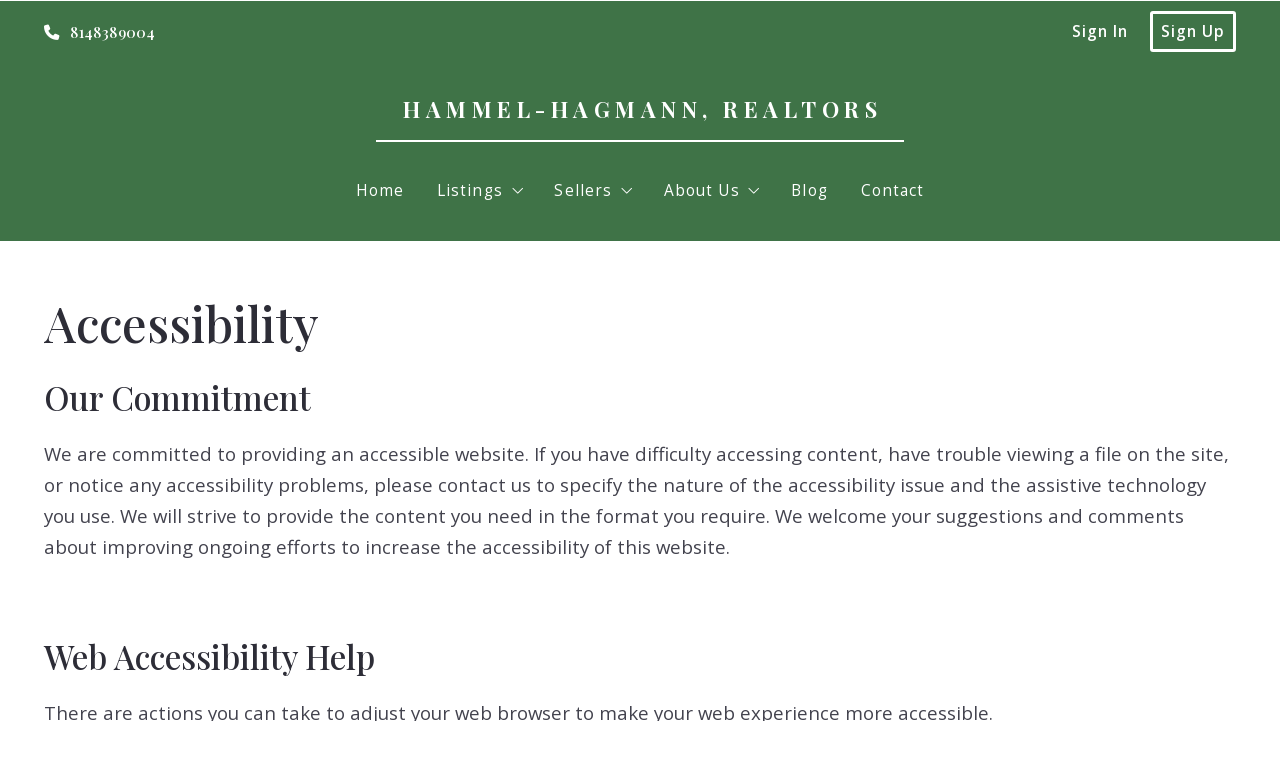

--- FILE ---
content_type: text/html; charset=UTF-8
request_url: https://www.hammelhagmannrealtor.com/accessibility/
body_size: 18064
content:
<!DOCTYPE html>
<!--[if IE 8]>
<html class="no-js lt-ie10 lt-ie9" id="ie8" lang="en-US" prefix="og: http://ogp.me/ns#"><![endif]-->
<!--[if IE 9]>
<html class="no-js lt-ie10" id="ie9" lang="en-US" prefix="og: http://ogp.me/ns#"><![endif]-->
<!--[if !IE]><!-->
<html class="no-js typography-size__l" lang="en-US" prefix="og: http://ogp.me/ns#" itemtype="http://schema.org/WebPage"  itemscope  ><!--<![endif]-->
<head>
	<meta charset="UTF-8"/>
	<meta http-equiv="Accept-CH" content="DPR, Viewport-Width, Width">
	<meta name="viewport" content="width=device-width, initial-scale=1, maximum-scale=1, user-scalable=no">
	<link rel="dns-prefetch" href="//fonts.googleapis.com">
	<link rel="preconnect" href="https://fonts.gstatic.com/" crossorigin>
	<link rel="preconnect" href="https://fonts.googleapis.com/" crossorigin>
	<link rel="preconnect" href="https://media.placester.com/" crossorigin>
	<link rel="pingback" href="https://www.hammelhagmannrealtor.com/xmlrpc.php"/>
		<style>img:is([sizes="auto" i], [sizes^="auto," i]) { contain-intrinsic-size: 3000px 1500px }</style>
	<link rel='dns-prefetch' href='//static.myrealestateplatform.com' />
<link rel='dns-prefetch' href='//fonts.googleapis.com' />
<style id='classic-theme-styles-inline-css' type='text/css'>
/*! This file is auto-generated */
.wp-block-button__link{color:#fff;background-color:#32373c;border-radius:9999px;box-shadow:none;text-decoration:none;padding:calc(.667em + 2px) calc(1.333em + 2px);font-size:1.125em}.wp-block-file__button{background:#32373c;color:#fff;text-decoration:none}
</style>
<style id='global-styles-inline-css' type='text/css'>
:root{--wp--preset--aspect-ratio--square: 1;--wp--preset--aspect-ratio--4-3: 4/3;--wp--preset--aspect-ratio--3-4: 3/4;--wp--preset--aspect-ratio--3-2: 3/2;--wp--preset--aspect-ratio--2-3: 2/3;--wp--preset--aspect-ratio--16-9: 16/9;--wp--preset--aspect-ratio--9-16: 9/16;--wp--preset--color--black: #000000;--wp--preset--color--cyan-bluish-gray: #abb8c3;--wp--preset--color--white: #ffffff;--wp--preset--color--pale-pink: #f78da7;--wp--preset--color--vivid-red: #cf2e2e;--wp--preset--color--luminous-vivid-orange: #ff6900;--wp--preset--color--luminous-vivid-amber: #fcb900;--wp--preset--color--light-green-cyan: #7bdcb5;--wp--preset--color--vivid-green-cyan: #00d084;--wp--preset--color--pale-cyan-blue: #8ed1fc;--wp--preset--color--vivid-cyan-blue: #0693e3;--wp--preset--color--vivid-purple: #9b51e0;--wp--preset--gradient--vivid-cyan-blue-to-vivid-purple: linear-gradient(135deg,rgba(6,147,227,1) 0%,rgb(155,81,224) 100%);--wp--preset--gradient--light-green-cyan-to-vivid-green-cyan: linear-gradient(135deg,rgb(122,220,180) 0%,rgb(0,208,130) 100%);--wp--preset--gradient--luminous-vivid-amber-to-luminous-vivid-orange: linear-gradient(135deg,rgba(252,185,0,1) 0%,rgba(255,105,0,1) 100%);--wp--preset--gradient--luminous-vivid-orange-to-vivid-red: linear-gradient(135deg,rgba(255,105,0,1) 0%,rgb(207,46,46) 100%);--wp--preset--gradient--very-light-gray-to-cyan-bluish-gray: linear-gradient(135deg,rgb(238,238,238) 0%,rgb(169,184,195) 100%);--wp--preset--gradient--cool-to-warm-spectrum: linear-gradient(135deg,rgb(74,234,220) 0%,rgb(151,120,209) 20%,rgb(207,42,186) 40%,rgb(238,44,130) 60%,rgb(251,105,98) 80%,rgb(254,248,76) 100%);--wp--preset--gradient--blush-light-purple: linear-gradient(135deg,rgb(255,206,236) 0%,rgb(152,150,240) 100%);--wp--preset--gradient--blush-bordeaux: linear-gradient(135deg,rgb(254,205,165) 0%,rgb(254,45,45) 50%,rgb(107,0,62) 100%);--wp--preset--gradient--luminous-dusk: linear-gradient(135deg,rgb(255,203,112) 0%,rgb(199,81,192) 50%,rgb(65,88,208) 100%);--wp--preset--gradient--pale-ocean: linear-gradient(135deg,rgb(255,245,203) 0%,rgb(182,227,212) 50%,rgb(51,167,181) 100%);--wp--preset--gradient--electric-grass: linear-gradient(135deg,rgb(202,248,128) 0%,rgb(113,206,126) 100%);--wp--preset--gradient--midnight: linear-gradient(135deg,rgb(2,3,129) 0%,rgb(40,116,252) 100%);--wp--preset--font-size--small: 13px;--wp--preset--font-size--medium: 20px;--wp--preset--font-size--large: 36px;--wp--preset--font-size--x-large: 42px;--wp--preset--spacing--20: 0.44rem;--wp--preset--spacing--30: 0.67rem;--wp--preset--spacing--40: 1rem;--wp--preset--spacing--50: 1.5rem;--wp--preset--spacing--60: 2.25rem;--wp--preset--spacing--70: 3.38rem;--wp--preset--spacing--80: 5.06rem;--wp--preset--shadow--natural: 6px 6px 9px rgba(0, 0, 0, 0.2);--wp--preset--shadow--deep: 12px 12px 50px rgba(0, 0, 0, 0.4);--wp--preset--shadow--sharp: 6px 6px 0px rgba(0, 0, 0, 0.2);--wp--preset--shadow--outlined: 6px 6px 0px -3px rgba(255, 255, 255, 1), 6px 6px rgba(0, 0, 0, 1);--wp--preset--shadow--crisp: 6px 6px 0px rgba(0, 0, 0, 1);}:where(.is-layout-flex){gap: 0.5em;}:where(.is-layout-grid){gap: 0.5em;}body .is-layout-flex{display: flex;}.is-layout-flex{flex-wrap: wrap;align-items: center;}.is-layout-flex > :is(*, div){margin: 0;}body .is-layout-grid{display: grid;}.is-layout-grid > :is(*, div){margin: 0;}:where(.wp-block-columns.is-layout-flex){gap: 2em;}:where(.wp-block-columns.is-layout-grid){gap: 2em;}:where(.wp-block-post-template.is-layout-flex){gap: 1.25em;}:where(.wp-block-post-template.is-layout-grid){gap: 1.25em;}.has-black-color{color: var(--wp--preset--color--black) !important;}.has-cyan-bluish-gray-color{color: var(--wp--preset--color--cyan-bluish-gray) !important;}.has-white-color{color: var(--wp--preset--color--white) !important;}.has-pale-pink-color{color: var(--wp--preset--color--pale-pink) !important;}.has-vivid-red-color{color: var(--wp--preset--color--vivid-red) !important;}.has-luminous-vivid-orange-color{color: var(--wp--preset--color--luminous-vivid-orange) !important;}.has-luminous-vivid-amber-color{color: var(--wp--preset--color--luminous-vivid-amber) !important;}.has-light-green-cyan-color{color: var(--wp--preset--color--light-green-cyan) !important;}.has-vivid-green-cyan-color{color: var(--wp--preset--color--vivid-green-cyan) !important;}.has-pale-cyan-blue-color{color: var(--wp--preset--color--pale-cyan-blue) !important;}.has-vivid-cyan-blue-color{color: var(--wp--preset--color--vivid-cyan-blue) !important;}.has-vivid-purple-color{color: var(--wp--preset--color--vivid-purple) !important;}.has-black-background-color{background-color: var(--wp--preset--color--black) !important;}.has-cyan-bluish-gray-background-color{background-color: var(--wp--preset--color--cyan-bluish-gray) !important;}.has-white-background-color{background-color: var(--wp--preset--color--white) !important;}.has-pale-pink-background-color{background-color: var(--wp--preset--color--pale-pink) !important;}.has-vivid-red-background-color{background-color: var(--wp--preset--color--vivid-red) !important;}.has-luminous-vivid-orange-background-color{background-color: var(--wp--preset--color--luminous-vivid-orange) !important;}.has-luminous-vivid-amber-background-color{background-color: var(--wp--preset--color--luminous-vivid-amber) !important;}.has-light-green-cyan-background-color{background-color: var(--wp--preset--color--light-green-cyan) !important;}.has-vivid-green-cyan-background-color{background-color: var(--wp--preset--color--vivid-green-cyan) !important;}.has-pale-cyan-blue-background-color{background-color: var(--wp--preset--color--pale-cyan-blue) !important;}.has-vivid-cyan-blue-background-color{background-color: var(--wp--preset--color--vivid-cyan-blue) !important;}.has-vivid-purple-background-color{background-color: var(--wp--preset--color--vivid-purple) !important;}.has-black-border-color{border-color: var(--wp--preset--color--black) !important;}.has-cyan-bluish-gray-border-color{border-color: var(--wp--preset--color--cyan-bluish-gray) !important;}.has-white-border-color{border-color: var(--wp--preset--color--white) !important;}.has-pale-pink-border-color{border-color: var(--wp--preset--color--pale-pink) !important;}.has-vivid-red-border-color{border-color: var(--wp--preset--color--vivid-red) !important;}.has-luminous-vivid-orange-border-color{border-color: var(--wp--preset--color--luminous-vivid-orange) !important;}.has-luminous-vivid-amber-border-color{border-color: var(--wp--preset--color--luminous-vivid-amber) !important;}.has-light-green-cyan-border-color{border-color: var(--wp--preset--color--light-green-cyan) !important;}.has-vivid-green-cyan-border-color{border-color: var(--wp--preset--color--vivid-green-cyan) !important;}.has-pale-cyan-blue-border-color{border-color: var(--wp--preset--color--pale-cyan-blue) !important;}.has-vivid-cyan-blue-border-color{border-color: var(--wp--preset--color--vivid-cyan-blue) !important;}.has-vivid-purple-border-color{border-color: var(--wp--preset--color--vivid-purple) !important;}.has-vivid-cyan-blue-to-vivid-purple-gradient-background{background: var(--wp--preset--gradient--vivid-cyan-blue-to-vivid-purple) !important;}.has-light-green-cyan-to-vivid-green-cyan-gradient-background{background: var(--wp--preset--gradient--light-green-cyan-to-vivid-green-cyan) !important;}.has-luminous-vivid-amber-to-luminous-vivid-orange-gradient-background{background: var(--wp--preset--gradient--luminous-vivid-amber-to-luminous-vivid-orange) !important;}.has-luminous-vivid-orange-to-vivid-red-gradient-background{background: var(--wp--preset--gradient--luminous-vivid-orange-to-vivid-red) !important;}.has-very-light-gray-to-cyan-bluish-gray-gradient-background{background: var(--wp--preset--gradient--very-light-gray-to-cyan-bluish-gray) !important;}.has-cool-to-warm-spectrum-gradient-background{background: var(--wp--preset--gradient--cool-to-warm-spectrum) !important;}.has-blush-light-purple-gradient-background{background: var(--wp--preset--gradient--blush-light-purple) !important;}.has-blush-bordeaux-gradient-background{background: var(--wp--preset--gradient--blush-bordeaux) !important;}.has-luminous-dusk-gradient-background{background: var(--wp--preset--gradient--luminous-dusk) !important;}.has-pale-ocean-gradient-background{background: var(--wp--preset--gradient--pale-ocean) !important;}.has-electric-grass-gradient-background{background: var(--wp--preset--gradient--electric-grass) !important;}.has-midnight-gradient-background{background: var(--wp--preset--gradient--midnight) !important;}.has-small-font-size{font-size: var(--wp--preset--font-size--small) !important;}.has-medium-font-size{font-size: var(--wp--preset--font-size--medium) !important;}.has-large-font-size{font-size: var(--wp--preset--font-size--large) !important;}.has-x-large-font-size{font-size: var(--wp--preset--font-size--x-large) !important;}
:where(.wp-block-post-template.is-layout-flex){gap: 1.25em;}:where(.wp-block-post-template.is-layout-grid){gap: 1.25em;}
:where(.wp-block-columns.is-layout-flex){gap: 2em;}:where(.wp-block-columns.is-layout-grid){gap: 2em;}
:root :where(.wp-block-pullquote){font-size: 1.5em;line-height: 1.6;}
</style>
<link rel='stylesheet' id='valhalla-tailwind-css' href='//static.myrealestateplatform.com/Valhalla/assets/dist/valhalla-tailwind-styles.css?v=d9ae6e145b9f4c025a41' type='text/css' media='all' />
<link rel='stylesheet' id='valhalla-style-vendors-css' href='//static.myrealestateplatform.com/Valhalla/assets/dist/valhalla-vendor-styles.css?v=d06e760a8e8eda296f26' type='text/css' media='all' />
<link rel='stylesheet' id='valhalla-main-style-css' href='//static.myrealestateplatform.com/Valhalla/assets/dist/valhalla-styles.css?v=95a2b32e14e48bf1c916' type='text/css' media='all' />
<style id='valhalla-main-style-inline-css' type='text/css'>
body{--accent:63, 115, 71;--accent--tone:37, 70, 42;--accent__bg--dark:49, 104, 57;--accent__bg--light:72, 132, 81;--accent__border--tone:78, 126, 84;--accent__text--dark:18, 33, 20;--accent__text--tone:78, 126, 84;--accent__textOn:255, 255, 255;--accent__textOn--tone:242, 242, 242;--active:46, 204, 113;--alternative:119, 152, 110;--alternative--tone:175, 201, 168;--alternative__textOn:255, 255, 255;--alternative__textOn--tone:242, 242, 242;--btn_gradient__bg_step_one:63, 115, 71;--btn_gradient__bg_step_one--dark:49, 104, 57;--btn_gradient__bg_step_one--light:72, 132, 81;--btn_gradient__bg_step_two:119, 152, 110;--btn_gradient__bg_step_two--dark:102, 145, 89;--btn_gradient__bg_step_two--light:132, 162, 124;--btn_gradient__text:255, 255, 255;--coming_soon:52, 152, 219;--dark__bg:45, 45, 55;--dark__bg--super:0, 0, 0;--dark__bg--tone:67, 67, 78;--dark__border:45, 45, 55;--dark__border--tone:60, 60, 68;--dark__text:45, 45, 55;--dark__text--desaturated:108, 108, 122;--dark__text--tone:67, 67, 78;--light__bg:255, 255, 255;--light__bg--desaturated:255, 255, 255;--light__bg--tone:239, 239, 239;--light__border:237, 240, 242;--light__border--tone:208, 216, 221;--light__text:255, 255, 255;--light__text--desaturated:140, 140, 140;--light__text--tone:239, 239, 239;--newly_listed__bg:65, 131, 215;--newly_listed__text:255, 255, 255;--open_house__bg:255, 255, 255;--open_house__text:34, 38, 43;--pending:230, 126, 34;--sold:255, 0, 0;--under_contract:241, 196, 15;--various_statuses:174, 183, 195;}
.logo-family{font-family:"Playfair Display";font-weight:700;}.nav-family{font-family:"Open Sans";font-weight:400;}.tagline-family{font-family:"Open Sans";font-weight:400;}h1, h2, h3, h4, h5, h6, .h1, .h2, .h3, .h4, .h5, .h6{font-family:"Playfair Display";font-weight:500;}.primary-family{font-family:"Open Sans";font-weight:400;}.subprimary-family{font-family:"Playfair Display";font-weight:500;}.secondary-family{font-family:"Playfair Display";font-weight:500;}.content-family, .copy-family, .excerpt-family{font-family:"Open Sans";font-weight:400;}.meta-family, .accent-family{font-family:"Open Sans";font-weight:400;}.special-family{font-family:"Playfair Display";font-weight:400;}.input-family, .btns-family{font-family:"Open Sans";font-weight:400;}.error-family{font-family:"Open Sans";font-weight:600;}.pagination-family{font-family:"Playfair Display";font-weight:400;}.label-family{font-family:"Open Sans";font-weight:400;}
</style>
<link rel='stylesheet' id='valhalla-google-fonts-css' href='//fonts.googleapis.com/css?family=Playfair+Display%3A400%2C500%2C700%7COpen+Sans%3A400%2C500%2C600%2C700&#038;display=swap&#038;ver=6.7.1' type='text/css' media='all' />
<link rel="alternate" title="oEmbed (JSON)" type="application/json+oembed" href="https://www.hammelhagmannrealtor.com/wp-json/oembed/1.0/embed?url=https%3A%2F%2Fwww.hammelhagmannrealtor.com%2Faccessibility%2F" />
<link rel="alternate" title="oEmbed (XML)" type="text/xml+oembed" href="https://www.hammelhagmannrealtor.com/wp-json/oembed/1.0/embed?url=https%3A%2F%2Fwww.hammelhagmannrealtor.com%2Faccessibility%2F&#038;format=xml" />
<title>For all DMCA Copyright Issues</title><meta name='image' property='image' content='https://media.placester.com/image/upload/c_fill,q_80,w_1920' />
<meta name='image:alt' property='image:alt' content='For all DMCA Copyright Issues' />
<link rel="canonical" href="https://www.hammelhagmannrealtor.com/accessibility/"/>
<meta name='description' property='description' content='For all Claims of Copyright Infringement &amp; Related Issues (17 USC § 512 et seq.). We respect the intellectual property rights of others. If you have an issue please submit it here.' />
<link rel="icon" href="https://media.placester.com/image/upload/c_scale,q_100,w_32"/>
<meta name='twitter:site' property='twitter:site' content='https://www.hammelhagmannrealtor.com/accessibility' />
<meta name='twitter:title' property='twitter:title' content='For all DMCA Copyright Issues' />
<meta name='twitter:description' property='twitter:description' content='For all Claims of Copyright Infringement &amp; Related Issues (17 USC § 512 et seq.). We respect the intellectual property rights of others. If you have an issue please submit it here.' />
<meta name='twitter:image' property='twitter:image' content='https://media.placester.com/image/upload/c_fill,q_80,w_1920' />
<meta name='twitter:image:alt' property='twitter:image:alt' content='For all DMCA Copyright Issues' />
<meta name='og:type' property='og:type' content='article' />
<meta name='og:locale' property='og:locale' content='en_US' />
<meta name='og:url' property='og:url' content='https://www.hammelhagmannrealtor.com/accessibility' />
<meta name='og:site_name' property='og:site_name' content='Brett C. Hammel' />
<meta name='og:title' property='og:title' content='For all DMCA Copyright Issues' />
<meta name='og:description' property='og:description' content='For all Claims of Copyright Infringement &amp; Related Issues (17 USC § 512 et seq.). We respect the intellectual property rights of others. If you have an issue please submit it here.' />
<meta name='og:image' property='og:image' content='https://media.placester.com/image/upload/c_fill,q_80,w_1920' />
<meta name='og:image:alt' property='og:image:alt' content='For all DMCA Copyright Issues' />
<meta data-theme="Valhalla + 464325" />
<meta data-blog-id="478731" />
<meta name='robots' content='index, follow, max-image-preview:large' />
</head>
<body
class="page-template-default page page-id-1653 Valhalla">
<div id="site-banners"class="banners-wrap"><div class="banners-in"><div class="banners-body-wrap"><div class="banners-body-in"></div></div></div></div><div id="header-slot-offside"class="section-inwrap site-header header-style__vertical state__close bg-color__accent v-text-on-accent scope__global flex-direction__column justify-content__flex-start align-items__flex-start align-content__flex-start flex-wrap__nowrap"><div class="column-inwrap height__max size__1of1 scope__global justify-content__flex-start align-items__flex-start align-content__flex-start flex-wrap__nowrap flex-direction__column"><div class="row-wrap size__full padding-sides__m padding-top__m padding-bottom__xs scope__global"><div class="flex-wrap-on-breakpoint-s-and-down__wrap-reverse row-in justify-content__space-between align-items__center align-content__flex-start flex-wrap__nowrap flex-direction__row"><div class="display-on-breakpoint-s-and-down column-wrap size__fluid scope__global"><div class="column-in justify-content__flex-start align-items__center align-content__flex-start flex-wrap__wrap flex-direction__row"><div class="site-logo-wrap site_header_logo_primary margin-top__s margin-bottom__s margin-sides__m"  itemscope ><div class="site-logo-in  logo-family type__text style__six justify-content__space-between align-items__flex-start align-content__center flex-wrap__nowrap flex-direction__column text-align__left"><div class="desktop-logo-wrap "><a class="desktop-logo-in logo-link own-animation"href="https://www.hammelhagmannrealtor.com"target="_self"itemprop="image" title="Homepage">HAMMEL-HAGMANN, REALTORS</a></div></div></div></div></div><div class="column-inwrap size__fluid scope__global justify-content__flex-end align-items__center align-content__flex-start flex-wrap__wrap flex-direction__row"><div class="header-control-wrap"><a class="header-control-in close own-animation" href="#"><i class="fal fa-times"></i></a></div></div></div></div><div class="flex-grow__1 row-wrap size__boxed padding-top__xs padding-bottom__m scope__global"><div class="row-in justify-content__space-between align-items__center align-content__flex-start flex-wrap__wrap flex-direction__row"><div class="column-inwrap nav-column  size__fluid padding-sides__m scope__global justify-content__center align-items__center align-content__flex-start flex-wrap__wrap flex-direction__row"><div class="text-align__center navigation-wrap overflow-menu  collapse-menu orientation__vertical style__one margin-sides__m nav-family"  itemtype="http://schema.org/SiteNavigationElement"  itemscope itemprop="hasPart" ><div class="navigation-in justify-content__flex-start align-items__center nav__primary layout__three"><ul id="menu-main-menu" class="site_header_menu.links-menu menu orientation__vertical style__one justify-content__flex-start align-items__center align-content__flex-start flex-direction__row "><li id="menu-item-3176" class="menu-item menu-item-type-post_type menu-item-object-page menu-item-home menu-item-3176 menu-post-id-27 sub-menu-item"><a href="https://www.hammelhagmannrealtor.com/" itemprop="url" title="Home"><span class="menu-item-label">Home</span></a></li>
<li id="menu-item-3168" class="menu-item menu-item-type-post_type menu-item-object-page menu-item-has-children menu-item-3168 menu-post-id-17 sub-menu-item"><a rel="nofollow" href="https://www.hammelhagmannrealtor.com/search-results/" itemprop="url" title="Listings"><span class="menu-item-label">Listings</span><i class="fal fa-angle-down"></i></a>
<ul class="sub-menu">
	<li id="menu-item-2476" class="menu-item menu-item-type-post_type menu-item-object-page menu-item-2476 menu-post-id-162 sub-menu-item"><a href="https://www.hammelhagmannrealtor.com/our-listings/" itemprop="url" title="Our Listings"><span class="menu-item-label">Our Listings</span></a></li>
	<li id="menu-item-3270" class="menu-item menu-item-type-post_type menu-item-object-page menu-item-3270 menu-post-id-17 sub-menu-item"><a rel="nofollow" href="https://www.hammelhagmannrealtor.com/search-results/" itemprop="url" title="Search Listings"><span class="menu-item-label">Search Listings</span></a></li>
</ul>
</li>
<li id="menu-item-3389" class="menu-item menu-item-type-post_type menu-item-object-page menu-item-has-children menu-item-3389 menu-post-id-3383 sub-menu-item"><a href="https://www.hammelhagmannrealtor.com/sellers/" itemprop="url" title="Sellers"><span class="menu-item-label">Sellers</span><i class="fal fa-angle-down"></i></a>
<ul class="sub-menu">
	<li id="menu-item-3391" class="menu-item menu-item-type-post_type menu-item-object-page menu-item-3391 menu-post-id-2331 sub-menu-item"><a href="https://www.hammelhagmannrealtor.com/selling-a-house/" itemprop="url" title="Selling a House"><span class="menu-item-label">Selling a House</span></a></li>
	<li id="menu-item-3273" class="menu-item menu-item-type-post_type menu-item-object-page menu-item-3273 menu-post-id-2336 sub-menu-item"><a href="https://www.hammelhagmannrealtor.com/how-much-is-my-property-worth/" itemprop="url" title="Home Worth"><span class="menu-item-label">Home Worth</span></a></li>
</ul>
</li>
<li id="menu-item-3358" class="menu-item menu-item-type-custom menu-item-object-custom menu-item-has-children menu-item-3358 sub-menu-item"><a title="About Us"><span class="menu-item-label">About Us</span><i class="fal fa-angle-down"></i></a>
<ul class="sub-menu">
	<li id="menu-item-3169" class="menu-item menu-item-type-post_type menu-item-object-page menu-item-3169 menu-post-id-3160 sub-menu-item"><a href="https://www.hammelhagmannrealtor.com/about/" itemprop="url" title="Meet Brett"><span class="menu-item-label">Meet Brett</span></a></li>
	<li id="menu-item-3326" class="menu-item menu-item-type-post_type menu-item-object-page menu-item-3326 menu-post-id-3306 sub-menu-item"><a href="https://www.hammelhagmannrealtor.com/about-rich/" itemprop="url" title="Meet Rich"><span class="menu-item-label">Meet Rich</span></a></li>
	<li id="menu-item-3375" class="menu-item menu-item-type-post_type menu-item-object-page menu-item-3375 menu-post-id-3368 sub-menu-item"><a href="https://www.hammelhagmannrealtor.com/about-tom/" itemprop="url" title="Meet Tom"><span class="menu-item-label">Meet Tom</span></a></li>
	<li id="menu-item-189" class="menu-item menu-item-type-post_type menu-item-object-page menu-item-189 menu-post-id-186 sub-menu-item"><a target="_blank" href="https://www.hammelhagmannrealtor.com/testimonials/" itemprop="url" title="Testimonials"><span class="menu-item-label">Testimonials</span></a></li>
</ul>
</li>
<li id="menu-item-2504" class="menu-item menu-item-type-post_type menu-item-object-page menu-item-2504 menu-post-id-179 sub-menu-item"><a href="https://www.hammelhagmannrealtor.com/blog/" itemprop="url" title="Blog"><span class="menu-item-label">Blog</span></a></li>
<li id="menu-item-413" class="menu-item menu-item-type-post_type menu-item-object-page menu-item-413 menu-post-id-11 sub-menu-item"><a href="https://www.hammelhagmannrealtor.com/contact/" itemprop="url" title="Contact"><span class="menu-item-label">Contact</span></a></li>
</ul></div></div></div></div></div></div></div><div id="body-container" class="valhalla-body-container  valhalla-container-wrap" ><div class="valhalla-container-in"><div id="valhalla-site-wrap" class="valhalla-site-wrap page" ><div class="valhalla-site-in justify-content__flex-start align-items__flex-start align-content__flex-start flex-wrap__nowrap flex-direction__column"><div id="header-slot-onsite"class="section-inwrap site-header header-style__horizontal hero__disabled nav-layout__three hero-layout__one  scope__global flex-direction__column justify-content__flex-start align-items__flex-start align-content__flex-start flex-wrap__nowrap"><div class="bg-color__accent v-text-on-accent header-top-deck header-top-deck-layout-one row-wrap size__full padding-sides__m padding-top__xs padding-bottom__xs scope__global"><div class="s-and-down:v-flex-wrap-reverse row-in justify-content__space-between align-items__center align-content__flex-start flex-wrap__no-wrap flex-direction__row"><div class="column-inwrap details-column size__condense scope__global justify-content__flex-start align-items__center align-content__flex-start flex-wrap__nowrap flex-direction__row"><div class="details-wrap margin-top__xs margin-bottom__xs margin-sides__m" itemtype="http://schema.org/RealEstateAgent"  itemscope ><div itemtype="http://schema.org/PostalAddress"  itemscope itemprop="address" ><span content="2801 West 8th St" itemprop="streetAddress"></span>
<span content="Erie" itemprop="addressLocality"></span>
<span content="PA" itemprop="addressRegion"></span>
<span content="16505" itemprop="postalCode"></span>
<span content="(814) 838-9004" itemprop="telephone"></span>
<span content="hammelhome@aol.com" itemprop="email"></span>
</div><span content="Hammel-Hagmann, Realtors" itemprop="name"></span>
<div id="realestate-agentdata" class="details-in secondary-family justify-content__flex-start align-items__center align-content__flex-start flex-wrap__wrap flex-direction__row" ><div class="info-wrap phone_primary "><div class="info-in highlight-container  own-animation" ><a href="tel:8148389004" class="phone own-animation" title="8148389004" target="_self" ><span itemprop="telephone" ><span class="prefix"><i class="fas fa-phone text-color__inherit"></i></span><span class="info">8148389004</span></a></div></div></div></div></div><div class="column-inwrap account-column size__condense scope__global justify-content__flex-end align-items__center align-content__flex-start flex-wrap__nowrap flex-direction__row"><div class="account-wrap style__two secondary-family user__anonymous margin-top__xs margin-bottom__xs margin-sides__m"><div class="account-in justify-content__flex-end align-items__center align-content__flex-start flex-wrap__nowrap flex-direction__row"><div class="button-wrap"><a href="#"title="Sign In"class="open-popup own-animation signin-link button-in button-valhalla appearance__styled color__light size__account major-style__transparent minor-style__five has-label btns-family" data-popup="signin" data-label="Sign In"target="_self""><div class="label-wrap"><div class="label">Sign In</div></div></a></div><div class="button-wrap"><a href="#"title="Sign Up"class="open-popup own-animation signup-link button-in button-valhalla appearance__styled color__light size__account major-style__bordered minor-style__five has-label btns-family" data-popup="signup" data-label="Sign Up"target="_self""><div class="label-wrap"><div class="label">Sign Up</div></div></a></div></div></div></div></div></div><div class="bg-color__accent v-text-on-accent header-nav-deck layout__three not-fixed row-wrap size__full padding-sides__m padding-top__xs padding-bottom__s scope__global"><div class="flex-direction-on-breakpoint-s-and-down__row flex-wrap-on-breakpoint-s-and-down__wrap row-in justify-content__space-between align-items__center align-content__flex-start flex-wrap__nowrap flex-direction__column"><div class="column-inwrap justify-content-on-breakpoint-s-and-down__flex-start logo-column size__condense padding-sides__m scope__global justify-content__center align-items__center align-content__flex-start flex-wrap__wrap flex-direction__row"><div class="site-logo-wrap site_header_logo_primary margin-top__s margin-bottom__s margin-sides__m"  itemscope ><div class="align-items-on-breakpoint-s-and-down__flex-start text-align-on-breakpoint-m-and-up__center site-logo-in  logo-family type__text style__six justify-content__space-between align-items__center align-content__center flex-wrap__nowrap flex-direction__column text-align__left"><div class="desktop-logo-wrap "><a class="desktop-logo-in logo-link own-animation"href="https://www.hammelhagmannrealtor.com"target="_self"itemprop="image" title="Homepage">HAMMEL-HAGMANN, REALTORS</a></div></div></div></div><div class="column-inwrap nav-column display-on-breakpoint-m-and-up size__1of1 padding-sides__m scope__header-deck-three justify-content__flex-start align-items__center align-content__flex-start flex-wrap__nowrap flex-direction__row"><div class="navigation-wrap  orientation__horizontal style__one nav-family overflowing-menu calculating"  data-target=".overflow-menu ul.menu" itemtype="http://schema.org/SiteNavigationElement"  itemscope itemprop="hasPart" ><div class="navigation-in justify-content__center align-items__center nav__primary layout__three"><ul id="menu-main-menu-1" class="site_header_menu.links-menu menu orientation__horizontal style__one justify-content__center align-items__center align-content__center flex-direction__row "><li class="menu-item menu-item-type-post_type menu-item-object-page menu-item-home menu-item-3176 menu-post-id-27 sub-menu-item"><a href="https://www.hammelhagmannrealtor.com/" itemprop="url" title="Home"><span class="menu-item-label">Home</span></a></li>
<li class="menu-item menu-item-type-post_type menu-item-object-page menu-item-has-children menu-item-3168 menu-post-id-17 sub-menu-item"><a rel="nofollow" href="https://www.hammelhagmannrealtor.com/search-results/" itemprop="url" title="Listings"><span class="menu-item-label">Listings</span><i class="fal fa-angle-down"></i></a>
<ul class="sub-menu">
	<li class="menu-item menu-item-type-post_type menu-item-object-page menu-item-2476 menu-post-id-162 sub-menu-item"><a href="https://www.hammelhagmannrealtor.com/our-listings/" itemprop="url" title="Our Listings"><span class="menu-item-label">Our Listings</span></a></li>
	<li class="menu-item menu-item-type-post_type menu-item-object-page menu-item-3270 menu-post-id-17 sub-menu-item"><a rel="nofollow" href="https://www.hammelhagmannrealtor.com/search-results/" itemprop="url" title="Search Listings"><span class="menu-item-label">Search Listings</span></a></li>
</ul>
</li>
<li class="menu-item menu-item-type-post_type menu-item-object-page menu-item-has-children menu-item-3389 menu-post-id-3383 sub-menu-item"><a href="https://www.hammelhagmannrealtor.com/sellers/" itemprop="url" title="Sellers"><span class="menu-item-label">Sellers</span><i class="fal fa-angle-down"></i></a>
<ul class="sub-menu">
	<li class="menu-item menu-item-type-post_type menu-item-object-page menu-item-3391 menu-post-id-2331 sub-menu-item"><a href="https://www.hammelhagmannrealtor.com/selling-a-house/" itemprop="url" title="Selling a House"><span class="menu-item-label">Selling a House</span></a></li>
	<li class="menu-item menu-item-type-post_type menu-item-object-page menu-item-3273 menu-post-id-2336 sub-menu-item"><a href="https://www.hammelhagmannrealtor.com/how-much-is-my-property-worth/" itemprop="url" title="Home Worth"><span class="menu-item-label">Home Worth</span></a></li>
</ul>
</li>
<li class="menu-item menu-item-type-custom menu-item-object-custom menu-item-has-children menu-item-3358 sub-menu-item"><a title="About Us"><span class="menu-item-label">About Us</span><i class="fal fa-angle-down"></i></a>
<ul class="sub-menu">
	<li class="menu-item menu-item-type-post_type menu-item-object-page menu-item-3169 menu-post-id-3160 sub-menu-item"><a href="https://www.hammelhagmannrealtor.com/about/" itemprop="url" title="Meet Brett"><span class="menu-item-label">Meet Brett</span></a></li>
	<li class="menu-item menu-item-type-post_type menu-item-object-page menu-item-3326 menu-post-id-3306 sub-menu-item"><a href="https://www.hammelhagmannrealtor.com/about-rich/" itemprop="url" title="Meet Rich"><span class="menu-item-label">Meet Rich</span></a></li>
	<li class="menu-item menu-item-type-post_type menu-item-object-page menu-item-3375 menu-post-id-3368 sub-menu-item"><a href="https://www.hammelhagmannrealtor.com/about-tom/" itemprop="url" title="Meet Tom"><span class="menu-item-label">Meet Tom</span></a></li>
	<li class="menu-item menu-item-type-post_type menu-item-object-page menu-item-189 menu-post-id-186 sub-menu-item"><a target="_blank" href="https://www.hammelhagmannrealtor.com/testimonials/" itemprop="url" title="Testimonials"><span class="menu-item-label">Testimonials</span></a></li>
</ul>
</li>
<li class="menu-item menu-item-type-post_type menu-item-object-page menu-item-2504 menu-post-id-179 sub-menu-item"><a href="https://www.hammelhagmannrealtor.com/blog/" itemprop="url" title="Blog"><span class="menu-item-label">Blog</span></a></li>
<li class="menu-item menu-item-type-post_type menu-item-object-page menu-item-413 menu-post-id-11 sub-menu-item"><a href="https://www.hammelhagmannrealtor.com/contact/" itemprop="url" title="Contact"><span class="menu-item-label">Contact</span></a></li>
</ul></div><div class="overflow-hamburger-wrap link-wrap text-color__" ><a href="#" class="overflow-hamburger-in header-control open own-animation link-in " title="" target="_self" ><i class="far fa-ellipsis-v"></i></a></div></div></div><div class="column-inwrap hamburger-column display-on-breakpoint-s-and-down margin-left__auto size__condense scope__global justify-content__flex-end align-items__center align-content__flex-start flex-wrap__wrap flex-direction__row"><div class="navigation-primary-hamburger-wrap margin-sides__m"><a href="#" class="navigation-hamburger-in header-control own-animation open nav__primary size__s"><i class="fas fa-bars"></i></a></div></div></div></div></div><div id="header-slot-print"class="section-inwrap site-header header-style__horizontal print-header scope__global flex-direction__column justify-content__flex-start align-items__flex-start align-content__flex-start flex-wrap__nowrap"><div class="bg-color__accent v-text-on-accent header-nav-deck layout__print row-wrap size__full padding-sides__m padding-top__xs padding-bottom__s scope__global"><div class="row-in justify-content__space-between align-items__center align-content__flex-start flex-wrap__nowrap flex-direction__row"><div class="column-inwrap logo-column size__condense scope__global justify-content__flex-start align-items__center align-content__flex-start flex-wrap__nowrap flex-direction__row"><div class="site-logo-wrap site_header_logo_primary margin-top__s margin-bottom__s margin-sides__m"  itemscope ><div class="site-logo-in  logo-family type__text style__six justify-content__space-between align-items__flex-start align-content__center flex-wrap__nowrap flex-direction__column text-align__left"><div class="desktop-logo-wrap "><a class="desktop-logo-in logo-link own-animation"href="https://www.hammelhagmannrealtor.com"target="_self"itemprop="image" title="Homepage">HAMMEL-HAGMANN, REALTORS</a></div></div></div></div></div></div></div><div id="site-row"class="site-row row-wrap size__boxed padding-sides__m padding-top__m padding-bottom__m scope__global"><div class="row-in justify-content__center align-items__flex-start align-content__flex-start flex-wrap__wrap flex-direction__row"><div id="main-page-column"class="main-page-column sidebar_position__ column-wrap size__1of1 padding-sides__m padding-top__l padding-bottom__l scope__global"><div class="column-in justify-content__space-between align-items__center align-content__flex-start flex-wrap__wrap flex-direction__row"><div class="default-page section-wrap scope__default-page"><div class="section-in flex-direction__column justify-content__flex-start align-items__flex-start align-content__flex-start flex-wrap__nowrap"><div class="content-row row-wrap size__boxed scope__global"><div class="row-in justify-content__flex-start align-items__flex-start align-content__flex-start flex-wrap__wrap flex-direction__row"><div class="content-column column-wrap size__1of1 scope__global"><div class="column-in justify-content__flex-start align-items__flex-start align-content__flex-start flex-wrap__nowrap flex-direction__column"><div  class="width__max heading-wrap typo-heading-wrap text-color__inherit " ><div class="heading-in typo-heading-in secondary-family text-align__left"><h1 class="heading">Accessibility</h1></div></div><div class="typo-content-wrap text-color__tone-dark text-align__left margin-top__l " ><div class="typo-content-in valhalla-content content-family style__default " ><h2>Our Commitment</h2>
<p>We are committed to providing an accessible website. If you have difficulty accessing content, have trouble viewing a file on the site, or notice any accessibility problems, please contact us to specify the nature of the accessibility issue and the assistive technology you use. We will strive to provide the content you need in the format you require. We welcome your suggestions and comments about improving ongoing efforts to increase the accessibility of this website.</p>
<p>&nbsp;</p>
<h2>Web Accessibility Help</h2>
<p>There are actions you can take to adjust your web browser to make your web experience more accessible.</p>
<p>&nbsp;</p>
<h2>I am blind or can't see very well</h2>
<p>If you have trouble seeing web pages, the&nbsp;<a href="https://www.ssa.gov/accessibility/" target="_blank" rel="noopener">US Social Security Administration</a>&nbsp;offers these tips for optimizing your computer and browser to improve your online experience.</p>
<ul>
<li>Use your computer to read web pages out loud</li>
<li>Use the keyboard to navigate screens</li>
<li>Increase text size</li>
<li>Magnify your screen</li>
<li>Change background and text colors</li>
<li>Make your mouse pointer more visible (Windows only)</li>
</ul>
<h2>I find a keyboard or mouse hard to use</h2>
<p>If you find a keyboard or mouse difficult to use, speech recognition software such as Dragon&reg; NaturallySpeaking may help you navigate web pages and online services. This software allows the user to move focus around a web page or application screen through voice controls.</p>
<p>&nbsp;</p>
<h2>I am deaf or hard of hearing</h2>
<p>If you are deaf or hard of hearing, there are several accessibility features available to you.</p>
<ul>
<li>Transcripts: A text transcript is a text equivalent of audio information that includes spoken words and non-spoken sounds such as sound effects.</li>
<li>Captioning: A caption is a transcript for the audio track of a video presentation that is synchronized with the video and audio tracks. Captions are generally rendered visually by being superimposed over the video, which benefits people who are deaf and hard-of-hearing, and anyone who cannot hear the audio (e.g., when in a crowded room).&nbsp;<a href="https://support.google.com/youtube/answer/100078?hl=en" target="_blank" rel="noopener">Learn how to turn captioning on and off on YouTube</a>.</li>
<li>Volume controls: Your computer, tablet, or mobile device has volume control features. Each video and audio service has additional volume controls. Try adjusting both your device's volume controls and your media players' volume controls to optimize your listening experience.</li>
</ul>
<h2>For additional assistance</h2>
<p>Email compliance@placester.com if you experience difficulty in accessing any part of this website, and we will work with you to provide the information, item, or transaction you seek through an alternate communication method that is accessible for you consistent with applicable law.</p></div></div></div></div></div></div></div></div></div></div></div></div><div id="modules-holder"></div></div></div><div class="scroll-to-top-wrap inactive style-two" data-mobile-enabled="1"style="right: 20px; bottom: 20px;"><div class="scroll-to-top-in"><a href="#"class="button-in own-animation primary-family"><div class="icon-wrap"><div class="icon"><i class="fal fa-angle-up"></i></div></div></a></div></div></div></div><div  class="valhalla-expander-wrap" ></div><div id="footer-slot-undersite" class="v-w-full valhalla-container-wrap" ><div class="valhalla-container-in v-w-full v-flex-wrap"><div id="site-footer"class="text-color__dark bg-color__light site-footer footer__normal-four slot__ style__default  section-wrap scope__global"><div class="section-in flex-direction__column justify-content__flex-start align-items__flex-start align-content__flex-start flex-wrap__nowrap"><div class="accordion-list-wrap section-wrap scope__global" data-multiple=""><div class="accordion-list-in section-in flex-direction__column justify-content__flex-start align-items__flex-start align-content__flex-start flex-wrap__nowrap"><div class="padding-top-on-breakpoint-m-and-down__null padding-bottom-on-breakpoint-m-and-down__null row-wrap size__boxed padding-sides__m padding-top__4xl padding-bottom__xl scope__footer"><div class="row-in justify-content__flex-start align-items__flex-start align-content__flex-start flex-wrap__wrap flex-direction__row"><div class="column-wrap size__1of4 padding-sides__m scope__global"><div class="column-in justify-content__space-between align-items__flex-start align-content__flex-start flex-wrap__wrap flex-direction__column"><div class="agent-address--col accordion-wrap state__closed  section-wrap scope__global" data-breakpoint="l" data-propagation=""><div class="accordion-in section-in flex-direction__column justify-content__flex-start align-items__flex-start align-content__flex-start flex-wrap__nowrap"><div class="accordion-header-wrap section-wrap scope__global"><div class="accordion-header-in section-in flex-direction__column justify-content__flex-start align-items__center align-content__flex-start flex-wrap__nowrap"><div class="accordion-icon-wrap section-wrap scope__global"><div class="accordion-icon-in section-in flex-direction__column justify-content__flex-start align-items__flex-start align-content__flex-start flex-wrap__nowrap"><span class="accordion-icon accordion-icon-horizontal"></span><span class="accordion-icon accordion-icon-vertical"></span></div></div><div  class="sub-heading-wrap text-color__inherit" ><div class="sub-heading-in subprimary-family style__decorated"><p class="sub-heading">Contact</p></div></div></div></div><div class="accordion-body-wrap section-wrap scope__global"><div class="accordion-body-in section-in flex-direction__column justify-content__flex-start align-items__flex-start align-content__flex-start flex-wrap__nowrap"><div itemtype="http://schema.org/LocalBusiness"  itemscope  class="agent-address-wrap"><div class="agent-address-in v-flex v-flex-col v-items-center v-justify-start v-flex-nowrap secondary-family lg:v-items-start"><!-- Agent/Office information --><span class="name">Hammel-Hagmann, Realtors</span><span content="Brett C. Hammel" itemprop="name"></span>
<span content="https://www.hammelhagmannrealtor.com/accessibility" itemprop="url"></span>
<!-- Logo --><div itemscope itemprop="logo image" itemtype="http://schema.org/ImageObject" ><span content="https://media.placester.com/image/upload/c_fill,q_80,w_1920" itemprop="url"></span>
<span content="250" itemprop="width"></span>
<span content="250" itemprop="height"></span>
</div><!-- Address information --><div itemscope itemprop="address" itemtype="http://schema.org/PostalAddress" class="v-flex v-flex-col v-items-center v-justify-start v-flex-nowrap lg:v-items-start"><span class="street" itemprop="streetAddress" >2801 West 8th St</span><span class="city" itemprop="addressLocality" >Erie</span><span class="state" itemprop="addressRegion" >PA </span><span class="postal" itemprop="postalCode" >16505</span><span itemprop="addressCountry">US</span></div><!-- Primary Phone number --><div><a href="tel:(814) 838-9004" class="" title="(814) 838-9004" target="_self" ><span itemprop="telephone" >(814) 838-9004</span></a></div><!-- Email address --><div><a class="email" href="mailto:hammelhome@aol.com" title="email"><span itemprop="email" >hammelhome@aol.com</span></a></div></div></div></div></div></div></div></div></div><div class="column-wrap size__1of4 padding-sides__m scope__global"><div class="column-in justify-content__space-between align-items__flex-start align-content__flex-start flex-wrap__wrap flex-direction__column"><div class="site_footer_primary_menu--col accordion-wrap state__closed  section-wrap scope__global" data-breakpoint="l" data-propagation=""><div class="accordion-in section-in flex-direction__column justify-content__flex-start align-items__flex-start align-content__flex-start flex-wrap__nowrap"><div class="accordion-header-wrap section-wrap scope__global"><div class="accordion-header-in section-in flex-direction__column justify-content__flex-start align-items__center align-content__flex-start flex-wrap__nowrap"><div class="accordion-icon-wrap section-wrap scope__global"><div class="accordion-icon-in section-in flex-direction__column justify-content__flex-start align-items__flex-start align-content__flex-start flex-wrap__nowrap"><span class="accordion-icon accordion-icon-horizontal"></span><span class="accordion-icon accordion-icon-vertical"></span></div></div><div  class="sub-heading-wrap text-color__inherit" ><div class="site_footer_primary_menu--title sub-heading-in subprimary-family style__decorated"><p class="sub-heading">About us</p></div></div></div></div><div class="accordion-body-wrap section-wrap scope__global"><div class="accordion-body-in section-in flex-direction__column justify-content__flex-start align-items__flex-start align-content__flex-start flex-wrap__nowrap"><div class="navigation-wrap "  itemtype="http://schema.org/SiteNavigationElement"  itemscope itemprop="hasPart" ><div class="site_footer_primary_menu--links navigation-in columns__1 secondary-family"><ul id="menu-footer-menu-1" class="site_footer_primary_menu.links-menu menu orientation__horizontal style__horizontal justify-content__flex-start align-items__flex-start align-content__flex-start flex-direction__row"><li id="menu-item-3216" class="menu-item menu-item-type-post_type menu-item-object-page menu-item-3216 menu-post-id-3160 sub-menu-item"><a href="https://www.hammelhagmannrealtor.com/about/" itemprop="url" title="Meet Brett"><span class="menu-item-label">Meet Brett</span></a></li>
<li id="menu-item-3377" class="menu-item menu-item-type-post_type menu-item-object-page menu-item-3377 menu-post-id-3306 sub-menu-item"><a href="https://www.hammelhagmannrealtor.com/about-rich/" itemprop="url" title="Meet Rich"><span class="menu-item-label">Meet Rich</span></a></li>
<li id="menu-item-3378" class="menu-item menu-item-type-post_type menu-item-object-page menu-item-3378 menu-post-id-3368 sub-menu-item"><a href="https://www.hammelhagmannrealtor.com/about-tom/" itemprop="url" title="Meet Tom"><span class="menu-item-label">Meet Tom</span></a></li>
</ul></div></div></div></div></div></div></div></div><div class="column-wrap size__1of4 padding-sides__m scope__global"><div class="column-in justify-content__space-between align-items__flex-start align-content__flex-start flex-wrap__wrap flex-direction__column"><div class="site_footer_secondary_menu--col accordion-wrap state__closed  section-wrap scope__global" data-breakpoint="l" data-propagation=""><div class="accordion-in section-in flex-direction__column justify-content__flex-start align-items__flex-start align-content__flex-start flex-wrap__nowrap"><div class="accordion-header-wrap section-wrap scope__global"><div class="accordion-header-in section-in flex-direction__column justify-content__flex-start align-items__center align-content__flex-start flex-wrap__nowrap"><div class="accordion-icon-wrap section-wrap scope__global"><div class="accordion-icon-in section-in flex-direction__column justify-content__flex-start align-items__flex-start align-content__flex-start flex-wrap__nowrap"><span class="accordion-icon accordion-icon-horizontal"></span><span class="accordion-icon accordion-icon-vertical"></span></div></div><div  class="sub-heading-wrap text-color__inherit" ><div class="site_footer_secondary_menu--title sub-heading-in subprimary-family style__decorated"><p class="sub-heading">Explore</p></div></div></div></div><div class="accordion-body-wrap section-wrap scope__global"><div class="accordion-body-in section-in flex-direction__column justify-content__flex-start align-items__flex-start align-content__flex-start flex-wrap__nowrap"><div class="navigation-wrap "  itemtype="http://schema.org/SiteNavigationElement"  itemscope itemprop="hasPart" ><div class="site_footer_secondary_menu--links navigation-in columns__1 secondary-family"><ul id="menu-footer-menu-3" class="site_footer_secondary_menu.links-menu menu orientation__horizontal style__horizontal justify-content__flex-start align-items__flex-start align-content__flex-start flex-direction__row"><li id="menu-item-3400" class="menu-item menu-item-type-post_type menu-item-object-page menu-item-3400 menu-post-id-162 sub-menu-item"><a href="https://www.hammelhagmannrealtor.com/our-listings/" itemprop="url" title="Featured Listings"><span class="menu-item-label">Featured Listings</span></a></li>
<li id="menu-item-3401" class="menu-item menu-item-type-post_type menu-item-object-page menu-item-3401 menu-post-id-17 sub-menu-item"><a rel="nofollow" href="https://www.hammelhagmannrealtor.com/search-results/" itemprop="url" title="Search Listings"><span class="menu-item-label">Search Listings</span></a></li>
<li id="menu-item-3398" class="menu-item menu-item-type-post_type menu-item-object-page menu-item-3398 menu-post-id-2336 sub-menu-item"><a href="https://www.hammelhagmannrealtor.com/how-much-is-my-property-worth/" itemprop="url" title="Home Worth"><span class="menu-item-label">Home Worth</span></a></li>
<li id="menu-item-3396" class="menu-item menu-item-type-post_type menu-item-object-page menu-item-3396 menu-post-id-2331 sub-menu-item"><a href="https://www.hammelhagmannrealtor.com/selling-a-house/" itemprop="url" title="Selling a House"><span class="menu-item-label">Selling a House</span></a></li>
</ul></div></div></div></div></div></div></div></div><div class="column-wrap size__1of4 padding-sides__m scope__global"><div class="column-in justify-content__space-between align-items__flex-start align-content__flex-start flex-wrap__wrap flex-direction__column"><div class="site_footer_compliance_menu--col accordion-wrap state__closed  section-wrap scope__global" data-breakpoint="l" data-propagation=""><div class="accordion-in section-in flex-direction__column justify-content__flex-start align-items__flex-start align-content__flex-start flex-wrap__nowrap"><div class="accordion-header-wrap section-wrap scope__global"><div class="accordion-header-in section-in flex-direction__column justify-content__flex-start align-items__center align-content__flex-start flex-wrap__nowrap"><div class="accordion-icon-wrap section-wrap scope__global"><div class="accordion-icon-in section-in flex-direction__column justify-content__flex-start align-items__flex-start align-content__flex-start flex-wrap__nowrap"><span class="accordion-icon accordion-icon-horizontal"></span><span class="accordion-icon accordion-icon-vertical"></span></div></div><div  class="sub-heading-wrap text-color__inherit" ><div class="site_footer_compliance_menu--title sub-heading-in subprimary-family style__decorated"><p class="sub-heading">Consumer Protection & Privacy</p></div></div></div></div><div class="accordion-body-wrap section-wrap scope__global"><div class="accordion-body-in section-in flex-direction__column justify-content__flex-start align-items__flex-start align-content__flex-start flex-wrap__nowrap"><div class="row-wrap size__boxed scope__global"><div class="row-in justify-content__space-between align-items__center align-content__flex-start flex-wrap__wrap flex-direction__row"><div class="column-wrap size__fluid scope__global"><div class="column-in justify-content__space-between align-items__center align-content__flex-start flex-wrap__nowrap flex-direction__column"><div class="navigation-wrap margin-bottom__m "  itemtype="http://schema.org/SiteNavigationElement"  itemscope itemprop="hasPart" ><div class="site_footer_compliance_menu--links navigation-in columns__1 secondary-family"><ul id="menu-footer-menu-5" class="site_footer_compliance_menu.links-menu menu orientation__horizontal style__horizontal justify-content__flex-start align-items__flex-start align-content__flex-start flex-direction__row"><li id="menu-item-3260" class="menu-item menu-item-type-post_type menu-item-object-page menu-item-3260 menu-post-id-3253 sub-menu-item"><a href="https://www.hammelhagmannrealtor.com/ada-assistance/" itemprop="url" title="ADA Assistance"><span class="menu-item-label">ADA Assistance</span></a></li>
<li id="menu-item-2353" class="menu-item menu-item-type-post_type menu-item-object-page menu-item-2353 menu-post-id-1670 sub-menu-item"><a href="https://www.hammelhagmannrealtor.com/dmca-compliance/" itemprop="url" title="DMCA Compliance"><span class="menu-item-label">DMCA Compliance</span></a></li>
<li id="menu-item-2354" class="menu-item menu-item-type-post_type menu-item-object-page current-menu-item page_item page-item-1653 current_page_item menu-item-2354 menu-post-id-1653 current-menu-item sub-menu-item"><a href="https://www.hammelhagmannrealtor.com/accessibility/" itemprop="url" title="Accessibility"><span class="menu-item-label">Accessibility</span></a></li>
</ul></div></div></div></div></div></div></div></div></div></div></div></div></div></div><div class="row-wrap size__boxed padding-sides__m scope__footer"><div class="row-in justify-content__space-between align-items__center align-content__flex-start flex-wrap__wrap flex-direction__row"><div class="column-wrap size__fluid padding-top__s padding-bottom__s scope__global"><div class="column-in justify-content__center align-items__center align-content__flex-start flex-wrap__wrap flex-direction__row"><div class="site-logo-wrap site_footer_logo_primary margin-top__s margin-bottom__s margin-sides__m"  itemscope ><div class="site-logo-in  logo-family type__text style__six justify-content__space-between align-items__center align-content__flex-start flex-wrap__nowrap flex-direction__column text-align__left"><div class="desktop-logo-wrap "><a class="desktop-logo-in logo-link own-animation"href="https://www.hammelhagmannrealtor.com"target="_self"itemprop="image" title="Homepage">HAMMEL-HAGMANN, REALTORS</a></div></div></div></div></div></div></div><div class="row-wrap size__boxed padding-bottom__xl scope__global"><div class="row-in justify-content__space-between align-items__center align-content__flex-start flex-wrap__wrap flex-direction__row"><div class="column-wrap size__fluid padding-top__s padding-bottom__s scope__global"><div class="column-in justify-content__center align-items__center align-content__flex-start flex-wrap__wrap flex-direction__row"></div></div></div></div><div class="text-color__on-accent bg-color__accent row-wrap size__boxed padding-sides__m padding-top__s padding-bottom__s scope__footer"><div class="row-in justify-content__space-between align-items__center align-content__flex-start flex-wrap__wrap flex-direction__row"><div class="column-wrap size__1of2 padding-sides__m scope__global"><div class="justify-content-on-breakpoint-m-and-down__center column-in justify-content__space-between align-items__center align-content__flex-start flex-wrap__nowrap flex-direction__row"><div  class="copyright-wrap"><div class="copyright-in secondary-family"><p class="copyright">&copy; 2026 All rights reserved</p></div></div></div></div><div class="column-wrap size__1of2 padding-sides__m scope__global"><div class="justify-content-on-breakpoint-m-and-down__center column-in justify-content__flex-end align-items__center align-content__flex-start flex-wrap__nowrap flex-direction__row"><div class="poweredby-wrap"><div class="poweredby-in secondary-family"><p class="poweredby">Created with <a class="poweredby-link" href="https://placester.com/?utm_source=CustomerSite&utm_medium=FooterLink" target="_blank">Placester</a></p></div></div></div></div></div></div></div></div></div></div></div></div><div id="site-notifications" class="site-notification-wrap"></div><div id="site-popups"class="popup-wrap style-four"><div class="popup-background"></div><div class="popup-in"><div class="popup-controls-wrap"><div class="popup-controls-in"><div class="link-wrap text-color__" ><a href="#" class="close-popup popup-control own-animation link-in " title="Close" target="_self" ><i class="fal fa-times"></i></a></div></div></div><div class="popup-body-wrap"><div class="popup-body-in"><div class="popup-form-wrap signin"><div class="popup-form-in contact-wrap form-style-two"><div  class="popup-heading-wrap heading-wrap typo-heading-wrap text-color__light " ><div class="heading-in typo-heading-in secondary-family text-align__center"><h3 class="popup-heading h2 heading">Sign In</h3></div></div><div  class="sub-heading-wrap text-color__light margin-top__m margin-bottom__m" ><div class="sub-heading-in content-family style__default text-align__center"><p class="sub-heading">Sign in with your email address</p></div></div><div class="section-inwrap form-style-two contact-wrap contact-in margin-top__4xl scope__global flex-direction__column justify-content__flex-start align-items__flex-start align-content__flex-start flex-wrap__nowrap"><form id="form_696b6c3ac3d411.11068450"action=""autocomplete=""method="POST"name=""novalidate=""target=""class="form-scheme-dark contact-form enter-enabled form form-wrap scope__global form-in justify-content__ align-items__ align-content__ flex-wrap__ flex-direction__" data-placement="popup" data-redirect="{&quot;enable&quot;:false,&quot;url&quot;:&quot;&quot;}" data-id="" data-type="login"><div class="group-container"><div class="group-wrap column-wrap size__1of1 scope__global"><div class="group-in column-in justify-content__space-between align-items__center align-content__flex-start flex-wrap__nowrap flex-direction__row"><div class="column-inwrap field-wrap field-in name__email type__standard scheme__dark style__two  size__1of1 padding-sides__ scope__global justify-content__space-between align-items__flex-start align-content__flex-start flex-wrap__nowrap flex-direction__column" data-required="true" data-field="email" data-name="email" data-label="Email*" data-static="true"><div class="field-container"><input  id="email_696b6c3ac3f057.34011110" type="email" data-type="email"
			class="input-family have-ph field" name="email" placeholder=" "
			value="" required/><label class="field-placeholder placeholder-email  input-family " for="email_696b6c3ac3f057.34011110" >Email*</label></div></div><div class="column-inwrap field-wrap field-in name__password type__standard scheme__dark style__two  size__1of1 padding-sides__ scope__global justify-content__space-between align-items__flex-start align-content__flex-start flex-wrap__nowrap flex-direction__column" data-required="true" data-field="password" data-name="password" data-label="Password*" data-static="true"><div class="field-container"><input  id="password_696b6c3ac40117.94736055" type="password" data-type="password"
			class="input-family have-ph field" name="password" placeholder=" "
			value="" required/><label class="field-placeholder placeholder-password  input-family " for="password_696b6c3ac40117.94736055" >Password*</label></div></div><div class="input-needs-wrap" ><div class="input-needs-in" ></div></div><div class="column-inwrap field-wrap field-in name__submit type__submit scheme__dark style__two  size__1of1 padding-sides__ scope__global justify-content__space-between align-items__flex-start align-content__flex-start flex-wrap__nowrap flex-direction__column" data-required="false" data-field="submit" data-name="submit" data-label="Sign In" data-static="false"><div class="field-wrap contact-form-submit-wrap column-wrap size__1of1 scope__contact-form-submit"><div class="contact-form-submit column-in justify-content__flex-end align-items__center align-content__flex-start flex-wrap__nowrap flex-direction__row"><div class="v-w-full form-submit-wrap type__submit style__classic button-wrap"><submit class="v-w-full submit form-submit button-in button-valhalla appearance__styled color__accent size__m major-style__solid minor-style__five has-label btns-family" data-label="Sign In"target="_self""><div class="label-wrap"><div class="label">Sign In</div></div></submit></div></div></div></div></div></div></div><input type="hidden" name="form_type" value="login" /><div class="notification-wrap contact-notification scheme__dark success popup"><div class="notification-in contact-notification-in"><div class="contact-notification-heading"><div class="contact-notification-icon"></div><div  class="h2 heading-wrap typo-heading-wrap text-color__inherit " ><div class="heading-in typo-heading-in secondary-family text-align__center"><div class="heading">Success! Your message was sent!</div></div></div></div><div class="typo-content-wrap text-color__inherit text-align__center " ><div class="content-family typo-content-in valhalla-content padding-top__xxl padding-bottom__xxl style__default " >Thanks for your message, we will contact you soon.</div></div><div class="button-wrap margin-top__s margin-bottom__s margin-sides__m"><a href="https://www.hammelhagmannrealtor.com"title="Back to homepage"class="button-in button-valhalla appearance__styled color__default size__m major-style__solid minor-style__five has-label btns-family" data-label="Back to homepage"target="_self""><div class="label-wrap"><div class="label">Back to homepage</div></div></a></div></div></div><div class="notification-wrap contact-notification scheme__dark error popup"><div class="notification-in contact-notification-in"><div class="contact-notification-heading"><div class="contact-notification-icon"></div><div  class="h2 heading-wrap typo-heading-wrap text-color__inherit " ><div class="heading-in typo-heading-in secondary-family text-align__center"><div class="heading">Oops! Error occurred.</div></div></div></div><div class="typo-content-wrap text-color__inherit text-align__center " ><div class="content-family typo-content-in valhalla-content padding-top__xxl padding-bottom__xxl style__default " >Please try again.</div></div><div class="button-wrap margin-top__s margin-bottom__s margin-sides__m"><a href="https://www.hammelhagmannrealtor.com"title="Back to form"class="button-in button-valhalla appearance__styled color__default size__m major-style__solid minor-style__five has-label btns-family" data-label="Back to form"target="_self""><div class="label-wrap"><div class="label">Back to form</div></div></a></div></div></div><div class="contact-loader-wrap dots-loader-wrap popup-loader" ><div class="contact-loader dots-loader dot-flashing"></div></div></form></div><div class="popup-extras-wrap"><div class="popup-extras-in"><div class="content-family link-wrap margin-top__xxs margin-bottom__xxs margin-sides__m text-color__" ><a href="#" class="open-popup own-animation reset-password link-in " title="Forgot your password?" target="_self"  data-popup="reset-password">Forgot your password?</a></div><div class="content-family link-wrap margin-top__xxs margin-bottom__xxs margin-sides__m text-color__" ><a href="#" class="open-popup own-animation signup-link link-in " title="Create an account" target="_self"  data-popup="signup">Create an account</a></div></div></div><div class="notification-wrap success"><div class="text-color__light notification-in"><div class="popup-notification-heading"><i class="far fa-check-circle"></i><div  class="heading-wrap typo-heading-wrap text-color__inherit " ><div class="heading-in typo-heading-in secondary-family text-align__center"><div class="h2 heading">You have been successfully logged in</div></div></div></div><div class="popup-notification-desc typo-content-wrap text-color__inherit text-align__center " ><div class="content-family typo-content-in valhalla-content padding-top__xl style__default " >The page will reload automatically.</div></div><div class="button-wrap margin-top__xxl margin-bottom__s margin-sides__m"><a href="https://www.hammelhagmannrealtor.com"title="Go to the homepage"class="button-in button-valhalla appearance__styled color__default size__m major-style__solid minor-style__five has-label btns-family" data-label="Go to the homepage"target="_self""><div class="label-wrap"><div class="label">Go to the homepage</div></div></a></div></div></div><div class="notification-wrap error" data-error-title="Sorry something went wrong"><div class="text-color__light notification-in"><div class="popup-notification-heading"><i class="fas fa-times-circle"></i><div  class="heading-wrap typo-heading-wrap text-color__inherit " ><div class="heading-in typo-heading-in secondary-family text-align__center"><div class="h2 heading">Sorry something went wrong</div></div></div></div><div class="popup-notification-desc typo-content-wrap text-color__inherit text-align__center " ><div class="content-family typo-content-in valhalla-content padding-top__xl style__default " >Login or password are incorrect. Please try again.</div></div><div class="button-wrap margin-top__xxl margin-bottom__s margin-sides__m"><a href="#"title="Try again"class="button-in button-valhalla appearance__styled color__default size__m major-style__solid minor-style__five has-label btns-family" data-label="Try again"target="_self""><div class="label-wrap"><div class="label">Try again</div></div></a></div></div></div><div class="popup-loader"><div class="dots-loader dot-flashing"></div></div></div></div><div class="popup-form-wrap signup"><div class="popup-form-in contact-wrap form-style-two"><div  class="popup-heading-wrap heading-wrap typo-heading-wrap text-color__light " ><div class="heading-in typo-heading-in secondary-family text-align__center"><h3 class="popup-heading h2 heading">Sign Up</h3></div></div><div class="section-inwrap form-style-two contact-wrap contact-in margin-top__4xl scope__global flex-direction__column justify-content__flex-start align-items__flex-start align-content__flex-start flex-wrap__nowrap"><form id="form_696b6c3ac548f4.48023056"action=""autocomplete=""method="POST"name=""novalidate=""target=""class="form-scheme-dark contact-form enter-enabled form form-wrap scope__global form-in justify-content__ align-items__ align-content__ flex-wrap__ flex-direction__" data-placement="popup" data-redirect="{&quot;enable&quot;:false,&quot;url&quot;:&quot;&quot;}" data-id="" data-type="register"><div class="group-container"><div class="group-wrap column-wrap size__1of1 scope__global"><div class="group-in column-in justify-content__space-between align-items__center align-content__flex-start flex-wrap__nowrap flex-direction__row"><div class="column-inwrap field-wrap field-in name__first_name type__standard scheme__dark style__two  size__1of1 padding-sides__ scope__global justify-content__space-between align-items__flex-start align-content__flex-start flex-wrap__nowrap flex-direction__column" data-required="true" data-field="first_name" data-name="first_name" data-label="First name*" data-static="true"><div class="field-container"><input  id="first_name_696b6c3ac56059.90253779" type="text" data-type="text"
			class="input-family have-ph field" name="first_name" placeholder=" "
			value="" required/><label class="field-placeholder placeholder-first_name  input-family " for="first_name_696b6c3ac56059.90253779" >First name*</label></div></div><div class="column-inwrap field-wrap field-in name__last_name type__standard scheme__dark style__two  size__1of1 padding-sides__ scope__global justify-content__space-between align-items__flex-start align-content__flex-start flex-wrap__nowrap flex-direction__column" data-required="true" data-field="last_name" data-name="last_name" data-label="Last name*" data-static="true"><div class="field-container"><input  id="last_name_696b6c3ac56cd6.76190935" type="text" data-type="text"
			class="input-family have-ph field" name="last_name" placeholder=" "
			value="" required/><label class="field-placeholder placeholder-last_name  input-family " for="last_name_696b6c3ac56cd6.76190935" >Last name*</label></div></div><div class="column-inwrap field-wrap field-in name__email type__standard scheme__dark style__two  size__1of1 padding-sides__ scope__global justify-content__space-between align-items__flex-start align-content__flex-start flex-wrap__nowrap flex-direction__column" data-required="true" data-field="email" data-name="email" data-label="Email*" data-static="true"><div class="field-container"><input  id="email_696b6c3ac576b7.51507272" type="email" data-type="email"
			class="input-family have-ph field" name="email" placeholder=" "
			value="" required/><label class="field-placeholder placeholder-email  input-family " for="email_696b6c3ac576b7.51507272" >Email*</label></div></div><div class="column-inwrap field-wrap field-in name__password type__standard scheme__dark style__two  size__1of1 padding-sides__ scope__global justify-content__space-between align-items__flex-start align-content__flex-start flex-wrap__nowrap flex-direction__column" data-required="true" data-field="password" data-name="password" data-label="Password*" data-static="true"><div class="field-container"><input  id="password_696b6c3ac57ee1.42380903" type="password" data-type="password"
			class="input-family have-ph field" name="password" placeholder=" "
			value="" required/><label class="field-placeholder placeholder-password  input-family " for="password_696b6c3ac57ee1.42380903" >Password*</label></div></div><div class="input-needs-wrap" ><div class="input-needs-in" ><div class="input-needs-heading typo-content-wrap text-color__light text-align__left " ><div class="typo-content-in valhalla-content content-family style__default " >Your password needs:</div></div><div class="input-need uppercase-need typo-content-wrap text-color__light text-align__left " ><div class="typo-content-in valhalla-content content-family style__default " ><i class="far fa-times"></i>At least one uppercase letter</div></div><div class="input-need special-need typo-content-wrap text-color__light text-align__left " ><div class="typo-content-in valhalla-content content-family style__default " ><i class="far fa-times"></i>At least one special symbol or number</div></div><div class="input-need length-need typo-content-wrap text-color__light text-align__left " ><div class="typo-content-in valhalla-content content-family style__default " ><i class="far fa-times"></i>At least 8 characters</div></div></div></div><div class="column-inwrap field-wrap field-in name__password type__standard scheme__dark style__two  size__1of1 padding-sides__ scope__global justify-content__space-between align-items__flex-start align-content__flex-start flex-wrap__nowrap flex-direction__column" data-required="true" data-field="password" data-name="password" data-label="Password*" data-static="true"><label class="field-label label-password_confirm secondary-family" for="password_confirm_696b6c3ac58d18.87546988">Password Confirm*</label><div class="field-container"><input  id="password_confirm_696b6c3ac58d18.87546988" type="password" data-type="password"
			class="input-family have-ph field" name="password_confirm" placeholder=" "
			value="" required/><label class="field-placeholder placeholder-password_confirm  input-family " for="password_confirm_696b6c3ac58d18.87546988" >Password*</label></div></div><div class="column-inwrap field-wrap field-in name__submit type__submit scheme__dark style__two  size__1of1 padding-sides__ scope__global justify-content__space-between align-items__flex-start align-content__flex-start flex-wrap__nowrap flex-direction__column" data-required="false" data-field="submit" data-name="submit" data-label="Sign Up" data-static="false"><div class="field-wrap contact-form-submit-wrap column-wrap size__1of1 scope__contact-form-submit"><div class="contact-form-submit column-in justify-content__flex-end align-items__center align-content__flex-start flex-wrap__nowrap flex-direction__row"><div class="v-w-full form-submit-wrap type__submit style__classic button-wrap"><submit class="v-w-full submit form-submit button-in button-valhalla appearance__styled color__accent size__m major-style__solid minor-style__five has-label btns-family" data-label="Sign Up"target="_self""><div class="label-wrap"><div class="label">Sign Up</div></div></submit></div></div></div></div></div></div></div><input type="hidden" name="form_type" value="register" /><div class="notification-wrap contact-notification scheme__dark success popup"><div class="notification-in contact-notification-in"><div class="contact-notification-heading"><div class="contact-notification-icon"></div><div  class="h2 heading-wrap typo-heading-wrap text-color__inherit " ><div class="heading-in typo-heading-in secondary-family text-align__center"><div class="heading">Success! Your message was sent!</div></div></div></div><div class="typo-content-wrap text-color__inherit text-align__center " ><div class="content-family typo-content-in valhalla-content padding-top__xxl padding-bottom__xxl style__default " >Thanks for your message, we will contact you soon.</div></div><div class="button-wrap margin-top__s margin-bottom__s margin-sides__m"><a href="https://www.hammelhagmannrealtor.com"title="Back to homepage"class="button-in button-valhalla appearance__styled color__default size__m major-style__solid minor-style__five has-label btns-family" data-label="Back to homepage"target="_self""><div class="label-wrap"><div class="label">Back to homepage</div></div></a></div></div></div><div class="notification-wrap contact-notification scheme__dark error popup"><div class="notification-in contact-notification-in"><div class="contact-notification-heading"><div class="contact-notification-icon"></div><div  class="h2 heading-wrap typo-heading-wrap text-color__inherit " ><div class="heading-in typo-heading-in secondary-family text-align__center"><div class="heading">Oops! Error occurred.</div></div></div></div><div class="typo-content-wrap text-color__inherit text-align__center " ><div class="content-family typo-content-in valhalla-content padding-top__xxl padding-bottom__xxl style__default " >Please try again.</div></div><div class="button-wrap margin-top__s margin-bottom__s margin-sides__m"><a href="https://www.hammelhagmannrealtor.com"title="Back to form"class="button-in button-valhalla appearance__styled color__default size__m major-style__solid minor-style__five has-label btns-family" data-label="Back to form"target="_self""><div class="label-wrap"><div class="label">Back to form</div></div></a></div></div></div><div class="contact-loader-wrap dots-loader-wrap popup-loader" ><div class="contact-loader dots-loader dot-flashing"></div></div></form></div><div class="popup-extras-wrap column-wrap size__1of2 scope__global"><div class="popup-extras-in column-in justify-content__space-between align-items__center align-content__flex-start flex-wrap__nowrap flex-direction__row"><div class="content-family link-wrap margin-top__s margin-bottom__s margin-sides__m text-color__" ><a href="#" class="open-popup own-animation signin-link link-in " title="Already a User? Sign In" target="_self"  data-popup="signin">Already a User? Sign In</a></div></div></div><div class="notification-wrap success"><div class="text-color__light notification-in"><div class="popup-notification-heading"><i class="far fa-check-circle"></i><div  class="heading-wrap typo-heading-wrap text-color__inherit " ><div class="heading-in typo-heading-in secondary-family text-align__center"><div class="h2 heading">You have been successfully registered</div></div></div></div><div class="popup-notification-desc typo-content-wrap text-color__inherit text-align__center " ><div class="content-family typo-content-in valhalla-content padding-top__xl style__default " >Please check your email.</div></div><div class="button-wrap margin-top__xxl margin-bottom__s margin-sides__m"><a href="https://www.hammelhagmannrealtor.com"title="Go to the homepage"class="button-in button-valhalla appearance__styled color__default size__m major-style__solid minor-style__five has-label btns-family" data-label="Go to the homepage"target="_self""><div class="label-wrap"><div class="label">Go to the homepage</div></div></a></div></div></div><div class="notification-wrap error"><div class="text-color__light notification-in"><div class="popup-notification-heading"><i class="fas fa-times-circle"></i><div  class="heading-wrap typo-heading-wrap text-color__inherit " ><div class="heading-in typo-heading-in secondary-family text-align__center"><div class="h2 heading">Sorry something went wrong</div></div></div></div><div class="popup-notification-desc typo-content-wrap text-color__inherit text-align__center " ><div class="content-family typo-content-in valhalla-content padding-top__xl style__default " >Please try again.</div></div><div class="button-wrap margin-top__xxl margin-bottom__s margin-sides__m"><a href="#"title="Try again"class="button-in button-valhalla appearance__styled color__default size__m major-style__solid minor-style__five has-label btns-family" data-label="Try again"target="_self""><div class="label-wrap"><div class="label">Try again</div></div></a></div></div></div><div class="popup-loader"><div class="dots-loader dot-flashing"></div></div></div></div><div class="popup-form-wrap reset-password"><div class="popup-form-in contact-wrap form-style-two"><div  class="popup-heading-wrap heading-wrap typo-heading-wrap text-color__light " ><div class="heading-in typo-heading-in secondary-family text-align__center"><h3 class="popup-heading h2 heading">Reset password</h3></div></div><div  class="sub-heading-wrap text-color__light margin-top__m margin-bottom__m" ><div class="sub-heading-in content-family style__default text-align__center"><p class="sub-heading">Enter your email address</p></div></div><form action=""autocomplete=""method="POST"name=""novalidate=""target=""class="popup-form form-scheme-dark signin-popup-form form form-wrap scope__global form-in justify-content__ align-items__ align-content__ flex-wrap__ flex-direction__" data-placement="popup"><div class="form-field-wrap field-wrap field-in type__standard"><div class="form-field-in field-container"><input id="email_reset" class="form-field field input-family" type="email" name="email" autocomplete="email" placeholder=" "><label for="email_reset" class="field-placeholder input-family">Email Address</label></div></div></form><div class="form-submit-wrap button-wrap margin-bottom__m"><a href="#"title="Reset password"class="text-transform__uppercase form-submit button-in button-valhalla appearance__styled color__accent size__m major-style__solid minor-style__five has-label btns-family" data-label="Reset password"target="_self""><div class="label-wrap"><div class="label">Reset password</div></div></a></div><div class="popup-extras-wrap"><div class="popup-extras-in"><div class="content-family link-wrap margin-top__s margin-bottom__s margin-sides__m text-color__" ><a href="#" class="open-popup own-animation signin-link link-in " title="Return to Log In" target="_self"  data-popup="signin">Return to Log In</a></div></div></div><div class="notification-wrap success"><div class="text-color__light notification-in"><div class="popup-notification-heading"><i class="far fa-check-circle"></i><div  class="heading-wrap typo-heading-wrap text-color__inherit " ><div class="heading-in typo-heading-in secondary-family text-align__center"><div class="h2 heading">Reset password email has been sent.</div></div></div></div><div class="button-wrap margin-top__xxl margin-bottom__s margin-sides__m"><a href="https://www.hammelhagmannrealtor.com"title="Go to the homepage"class="button-in button-valhalla appearance__styled color__default size__m major-style__solid minor-style__five has-label btns-family" data-label="Go to the homepage"target="_self""><div class="label-wrap"><div class="label">Go to the homepage</div></div></a></div></div></div><div class="notification-wrap error"><div class="text-color__light notification-in"><div class="popup-notification-heading"><i class="fas fa-times-circle"></i><div  class="heading-wrap typo-heading-wrap text-color__inherit " ><div class="heading-in typo-heading-in secondary-family text-align__center"><div class="h2 heading">Sorry something went wrong</div></div></div></div><div class="popup-notification-desc typo-content-wrap text-color__inherit text-align__center " ><div class="content-family typo-content-in valhalla-content padding-top__xl style__default " >Please try again.</div></div><div class="button-wrap margin-top__xxl margin-bottom__s margin-sides__m"><a href="#"title="Try again"class="button-in button-valhalla appearance__styled color__default size__m major-style__solid minor-style__five has-label btns-family" data-label="Try again"target="_self""><div class="label-wrap"><div class="label">Try again</div></div></a></div></div></div><div class="popup-loader"><div class="dots-loader dot-flashing"></div></div></div></div><div class="popup-form-wrap change-password"><div class="popup-form-in contact-wrap form-style-two"><div  class="popup-heading-wrap heading-wrap typo-heading-wrap text-color__light " ><div class="heading-in typo-heading-in secondary-family text-align__center"><h3 class="popup-heading h2 heading">Change password</h3></div></div><form action=""autocomplete=""method="POST"name=""novalidate=""target=""class="popup-form form-scheme-dark signin-popup-form form form-wrap scope__global form-in justify-content__ align-items__ align-content__ flex-wrap__ flex-direction__" data-placement="popup"><div class="form-field-wrap field-wrap field-in type__standard"><div class="form-field-in field-container"><input id="password" class="form-field field input-family" type="password" name="password" autocomplete="password" placeholder=" "><label for="password" class="field-placeholder input-family">Password</label></div></div><div class="input-needs-wrap" ><div class="input-needs-in" ><div class="input-needs-heading typo-content-wrap text-color__light text-align__left " ><div class="typo-content-in valhalla-content content-family style__default " >Your password needs:</div></div><div class="input-need uppercase-need typo-content-wrap text-color__light text-align__left " ><div class="typo-content-in valhalla-content content-family style__default " ><i class="far fa-times"></i>At least one uppercase letter</div></div><div class="input-need special-need typo-content-wrap text-color__light text-align__left " ><div class="typo-content-in valhalla-content content-family style__default " ><i class="far fa-times"></i>At least one special symbol or number</div></div><div class="input-need length-need typo-content-wrap text-color__light text-align__left " ><div class="typo-content-in valhalla-content content-family style__default " ><i class="far fa-times"></i>At least 8 characters</div></div></div></div><div class="form-field-wrap field-wrap field-in type__standard"><div class="form-field-in field-container"><input id="password_confirm" class="form-field field input-family" type="password" name="password_confirm" autocomplete="password" placeholder=" "><label for="password_confirm" class="field-placeholder input-family">Password Confirm</label></div></div></form><div class="form-submit-wrap button-wrap margin-bottom__m"><a href="#"title="Change password"class="text-transform__uppercase form-submit button-in button-valhalla appearance__styled color__accent size__m major-style__solid minor-style__five has-label btns-family" data-label="Change password"target="_self""><div class="label-wrap"><div class="label">Change password</div></div></a></div><div class="popup-extras-wrap"><div class="popup-extras-in"></div></div><div class="notification-wrap success"><div class="text-color__light notification-in"><div class="popup-notification-heading"><i class="far fa-check-circle"></i><div  class="heading-wrap typo-heading-wrap text-color__inherit " ><div class="heading-in typo-heading-in secondary-family text-align__center"><div class="h2 heading">Your password has been successfully reset.</div></div></div></div><div class="button-wrap margin-top__xxl margin-bottom__s margin-sides__m"><a href="https://www.hammelhagmannrealtor.com"title="Go to the homepage"class="button-in button-valhalla appearance__styled color__default size__m major-style__solid minor-style__five has-label btns-family" data-label="Go to the homepage"target="_self""><div class="label-wrap"><div class="label">Go to the homepage</div></div></a></div></div></div><div class="notification-wrap error"><div class="text-color__light notification-in"><div class="popup-notification-heading"><i class="fas fa-times-circle"></i><div  class="heading-wrap typo-heading-wrap text-color__inherit " ><div class="heading-in typo-heading-in secondary-family text-align__center"><div class="h2 heading">Sorry something went wrong</div></div></div></div><div class="popup-notification-desc typo-content-wrap text-color__inherit text-align__center " ><div class="content-family typo-content-in valhalla-content padding-top__xl style__default " >Please try again.</div></div><div class="button-wrap margin-top__xxl margin-bottom__s margin-sides__m"><a href="#"title="Try again"class="button-in button-valhalla appearance__styled color__default size__m major-style__solid minor-style__five has-label btns-family" data-label="Try again"target="_self""><div class="label-wrap"><div class="label">Try again</div></div></a></div></div></div><div class="popup-loader"><div class="dots-loader dot-flashing"></div></div></div></div><div class="popup-form-wrap verification"><div class="popup-form-in"><div  class="popup-heading-wrap heading-wrap typo-heading-wrap text-color__light " ><div class="heading-in typo-heading-in secondary-family text-align__center"><h3 class="popup-heading h2 heading">Account verification in progress</h3></div></div><div  class="sub-heading-wrap text-color__light margin-top__m margin-bottom__m" ><div class="sub-heading-in content-family style__default text-align__center"><p class="sub-heading">Please wait...</p></div></div><div class="notification-wrap success"><div class="text-color__light notification-in"><div class="popup-notification-heading"><i class="far fa-check-circle"></i><div  class="heading-wrap typo-heading-wrap text-color__inherit " ><div class="heading-in typo-heading-in secondary-family text-align__center"><div class="h2 heading">Account Verified!</div></div></div></div><div class="popup-notification-desc typo-content-wrap text-color__inherit text-align__center " ><div class="content-family typo-content-in valhalla-content padding-top__xl style__default " >The page will reload automatically.</div></div><div class="button-wrap margin-top__xxl margin-bottom__s margin-sides__m"><a href="https://www.hammelhagmannrealtor.com"title="Go to the homepage"class="button-in button-valhalla appearance__styled color__default size__m major-style__solid minor-style__five has-label btns-family" data-label="Go to the homepage"target="_self""><div class="label-wrap"><div class="label">Go to the homepage</div></div></a></div></div></div><div class="notification-wrap error"><div class="text-color__light notification-in"><div class="popup-notification-heading"><i class="fas fa-times-circle"></i><div  class="heading-wrap typo-heading-wrap text-color__inherit " ><div class="heading-in typo-heading-in secondary-family text-align__center"><div class="h2 heading">Verify your email address</div></div></div></div><div class="popup-notification-desc typo-content-wrap text-color__inherit text-align__center " ><div class="content-family typo-content-in valhalla-content padding-top__xl style__default " >In order to log in to your account, you need to confirm your email address. Please check your inbox!</div></div><div class="button-wrap margin-top__xxl margin-bottom__s margin-sides__m"><a href="#"title="Go to the homepage"class="button-in button-valhalla appearance__styled color__default size__m major-style__solid minor-style__five has-label btns-family" data-label="Go to the homepage"target="_self""><div class="label-wrap"><div class="label">Go to the homepage</div></div></a></div></div></div><div class="popup-loader"><div class="dots-loader dot-flashing"></div></div></div></div><div class="popup-form-wrap share"><div class="popup-form-in"><div class="close-popup-wrap link-wrap text-color__" ><a href="#" class="close-popup popup-control own-animation link-in " title="Close" target="_self" ><i class="fal fa-times"></i></a></div><div  class="popup-heading-wrap heading-wrap typo-heading-wrap text-color__inherit " ><div class="heading-in typo-heading-in secondary-family text-align__left"><h3 class="popup-heading h2 heading">Share this listing</h3></div></div><div class="share-icons-wrap margin-top__l "><div class="share-icons-in subprimary-family flex-direction__row justify-content__space-between align-items__center flex-wrap__nowrap"><div class="share-icon-wrap"><a href="https://www.facebook.com/sharer/sharer.php?u=https://www.hammelhagmannrealtor.com/accessibility/"title="Share this on Facebook!"data-name="facebook"target="_blank"class="share-icon style__default size__default bg-color__light text-color__dark bg-color__hover-transparent text-color__hover-accent"><i class="fab fa-facebook-square"></i></a></div><div class="share-icon-wrap"><a href="https://twitter.com/intent/tweet?url=https://www.hammelhagmannrealtor.com/accessibility/"title="Share this on X!"data-name="x"target="_blank"class="share-icon style__default size__default bg-color__light text-color__dark bg-color__hover-transparent text-color__hover-accent"><i class="fa-brands fa-square-x-twitter"></i></a></div><div class="share-icon-wrap"><a href="https://www.linkedin.com/shareArticle?mini=true&amp;url=https://www.hammelhagmannrealtor.com/accessibility/&amp;title=Accessibility"title="Share this on LinkedIn!"data-name="linkedin"target="_blank"class="share-icon style__default size__default bg-color__light text-color__dark bg-color__hover-transparent text-color__hover-accent"><i class="fab fa-linkedin"></i></a></div><div class="share-icon-wrap"><a href="https://pinterest.com/pin/create/button/?url=https://www.hammelhagmannrealtor.com/accessibility/&amp;media=https://media.placester.com/image/upload/c_fill,q_80,w_1920"title="Share this on Pinterest!"data-name="pinterest"target="_blank"class="share-icon style__default size__default bg-color__light text-color__dark bg-color__hover-transparent text-color__hover-accent"><i class="fab fa-pinterest-square"></i></a></div><div class="share-icon-wrap"><a href="mailto:?subject=Check out this listing&amp;body=Hi%21%0D%0A%0D%0AI%20am%20excited%20to%20share%20with%20you%20an%20exclusive%20real%20estate%20offer%20that%20perfectly%20aligns%20with%20your%20preferences%20and%20lifestyle.%20You%20can%20see%20more%20details%20under%20here%3A%20https%3A%2F%2Fwww.hammelhagmannrealtor.com%2Faccessibility%2F%0D%0A%0D%0ALooking%20forward%20to%20what%20you%20think%21%0D%0A%0D%0ABest%20regards%2C%0D%0A"title=""data-name="email"target="_blank"class="share-icon style__default size__default bg-color__light text-color__dark bg-color__hover-transparent text-color__hover-accent"><i class="fas fa-envelope"></i></a></div></div></div><div class="margin-top__xxl copy-bar-wrap"><div class="copy-bar-in"><div class="copy-url-wrap"><div class="copy-url-in"><input value="https://www.hammelhagmannrealtor.com/accessibility/"type="text"readonly="readonly"class="copy-url-input"></div></div><div class="copy-btn button-wrap"><a href="https://www.hammelhagmannrealtor.com/accessibility/"title="Copy Link"class="button-in button-valhalla appearance__styled color__default size__m major-style__solid minor-style__five has-label btns-family" data-label="Copy Link"target="_self""><div class="label-wrap"><div class="label">Copy Link</div></div></a></div></div></div></div></div><div class="popup-form-wrap redirect" ><div class="popup-form-in" ><div  class="popup-heading-wrap heading-wrap typo-heading-wrap text-color__light " ><div class="heading-in typo-heading-in secondary-family text-align__center"><h3 class="popup-heading h2 heading">Hold on!</h3></div></div><div  class="sub-heading-wrap text-color__light margin-top__m margin-bottom__m" ><div class="sub-heading-in content-family style__default text-align__center"><p class="sub-heading">You’re being redirected to the page with listing data.</p></div></div><div class="notification-wrap success"><div class="text-color__light notification-in"><div class="popup-notification-heading"><i class="far fa-check-circle"></i><div  class="heading-wrap typo-heading-wrap text-color__inherit " ><div class="heading-in typo-heading-in secondary-family text-align__center"><div class="h2 heading">You have been successfully logged in.</div></div></div></div><div class="popup-notification-desc typo-content-wrap text-color__inherit text-align__center " ><div class="content-family typo-content-in valhalla-content padding-top__xl style__default " >The page will reload automatically.</div></div></div></div><div class="notification-wrap error"><div class="text-color__light notification-in"><div class="popup-notification-heading"><i class="fas fa-times-circle"></i><div  class="heading-wrap typo-heading-wrap text-color__inherit " ><div class="heading-in typo-heading-in secondary-family text-align__center"><div class="h2 heading">Sorry something went wrong.</div></div></div></div><div class="popup-notification-desc typo-content-wrap text-color__inherit text-align__center " ><div class="content-family typo-content-in valhalla-content padding-top__xl style__default " >The page will reload automatically.</div></div></div></div><div class="popup-loader" ><div class="dots-loader dot-flashing"></div></div></div></div></div></div></div></div><script type="text/javascript" id="valhalla-js-extra">
/* <![CDATA[ */
var ValhallaConfig = {"ajax":[],"map_tiles_url":"https:\/\/map.placester.com\/USA.pmtiles","stylesheet_dir":"\/\/hhrealtor.myrealestateplatform.com\/wp-content\/themes\/Valhalla","ajax_url":"https:\/\/www.hammelhagmannrealtor.com\/wp-admin\/admin-ajax.php","post_id":"1653","quick_ajax_url":"https:\/\/www.hammelhagmannrealtor.com\/wp-content\/plugins\/toolbox\/src\/\/placester-ajax.php","domain_url":"www.hammelhagmannrealtor.com","nonce":"5867f2740e","commons":{"html":{"autosuggestion_no_results":"<span class=\"no-results error-family\">Nothing have been found. Try different query.<\/span>","filter_list_item":"<div class=\"filter-item-wrap\"><div class=\"filter-item\"><div class=\"label\"><\/div><div class=\"sep\">:<\/div><div class=\"value\"><\/div><a class=\"own-animation close\" href=\"#\"><i class=\"far fa-times\"><\/i><\/a><\/div><\/div><\/div>","paginations":{"dot":"<div class=\"pagination-dot\"><\/div>"},"notifications":"<div class=\"notification-wrap\"><div class=\"notification-in btns-family\"><div class=\"notification margin-sides__negative_s\"><span class=\"message margin-sides__s\"><\/span><span class=\"close margin-sides__s\"><i class=\"fa fa-times\"><\/i><\/span><\/div><\/div><\/div>","autosuggest_option":"<a href=\"#\" class=\"select-option own-animation is-autosuggest\" tabindex=\"-1\"><\/a>","autosuggest_category":"<div class=\"message-option category margin-top__xs text-color__desaturated-dark\"><\/div>"},"string":{"number_validation":"Please provide valid number.","special_validation":"This field can only contain letters.","invalid_name":"Only letters, hyphens, single quotes and spaces are allowed.","special_first":"Cannot start with a special character","captcha_validation":"Provide proper value.","mortgage_calc":{"error_message":"Sorry, something went wrong, try again."},"client_profile":{"notifications":{"create":{"success":"Save search has been created.","error":"Error occured during create save search."},"edit":{"success":"Save search has been updated.","error":"Error occured during change save search attributes."},"remove":{"success":"Save search has been removed.","error":"Error occured during removing save search."},"disable_notifications":{"success":"Save search notifications delay has been update.","error":"Error occured during change notifications option."}}}},"ajax":{"error_label":"Error:","invalid_email":"Please enter a valid email address.","email_required":"Please enter your email","email_length":"Please enter no more than 128 characters.","first_name_required":"Please enter your first name","first_name_length":"Please enter no more than 50 characters.","last_name_required":"Please enter your last name","last_name_length":"Please enter no more than 50 characters.","password_required":"Please enter your password","password_confirm":"Please confirm your password","password_equal":"The passwords have to match","password_minlength":"Your password must have at least 8 characters!","uppercase_validation":"The password must contain at least one uppercase letter","specials_validation":"Password must have one special or number character","needs_heading":"Your password needs:","uppercase_need":"At least one uppercase letter","specials_need":"At least one special symbol or number","length_need":"At least 8 characters","blank_spaces_validation":"This field can&#039;t have only empty spaces.","no_spaces_validation":"This field can&#039;t start or end with spaces."}},"google_analytics_id":null,"listings":{"autosuggest_fields":["text_search","address","neighborhood","zip","locality","county","state","mls_id"],"labels":{"sort_field":"Sort By","sort_direction":"Sort Direction","search_num_results":"Number of results","purchase_types":"Purchase Type","land_type":"Land Type","land_subtype":"Land Subtype","business_type":"Business Type","property_type":"Property Type","property_subtype":"Property Subtype","mls_id":"MLS ID","region_id":"State","county":"County","locality":"City","filter_city_names":"City","area":"Area","place":"Place","sub_area":"Sub Area","subdivision":"Subdivision","filter_neighborhood_names":"Neighborhood","raw_neighborhood":"Raw Neighborhood","neighborhood":"Neighborhood","community_name":"Community name","community_amenities":"Community amenities","special_listing_conditions":"Special Listing Conditions","complex_name":"Complex name","building_name":"Building name","address":"Address","state":"State","status":"Status","school_district":"School District","elementary_school":"Elementary School","middle_school":"Middle School","high_school":"High School","zip":"Zip","filter_zips":"Zip","prop_class":"Property Class","min_price":"Min Price","max_price":"Max Price","min_hoa":"Min HOA Fee","max_hoa":"Max HOA Fee","min_beds":"Min Bedrooms","max_beds":"Max Bedrooms","min_baths":"Min Bathrooms","max_baths":"Max Bathrooms","min_half_baths":"Min Half Baths","max_half_baths":"Max Half Baths","min_sqft":"Min Square Ft","max_sqft":"Max Square Ft","min_lotsize":"Min Lot Size","max_lotsize":"Max Lot Size","min_dom":"Min Days On Market","max_dom":"Max Days On Market","min_floors":"Min Floors","max_floors":"Max Floors","min_year_built":"Min Year Built","max_year_built":"Max Year Built","has_basement":"Basement","has_fireplace":"Fireplace","has_swimming_pool":"Swimming Pool","has_waterfront":"Waterfront","waterfront_property_rights":"Waterfront Property Rights","boat_access":"Boat Access","has_virtual_tour_url":"Virtual Tour","has_open_house":"Open House","has_undisclosed_address":"Undisclosed Address","has_elementary_school":"Elementary School","has_middle_school":"Middle School","has_high_school":"High School","is_foreclosure":"Foreclosure","has_hoa":"HOA Fee","is_shortsale":"Shortsale","latitude":"Latitude","longitude":"Longitude","zoom":"Map Zoom","min_lat":"Min lat","min_lng":"Min lng","max_lat":"Max lat","max_lng":"Max lng","email":"Agent email","aid":"Agent ID","aname":"Agent Name","oid":"Office ID","oname":"Office Name","only_geo_coordinates":"Mapped Listings Only","full_text_search":"Full Text Search","text_search":"Text Search","gm_polygon_coords":"GM Polygon Coords","sub_region_filter":"Sub Region Filter","air_cond":"Air Conditioning","min_parking_spaces":"Min Parking Spaces","new_construction":"New Construction","property_attached":"Property Attached"},"rules":{"search_num_results":{"min":1,"max":1000},"min_price":{"min":["global_min_price",0],"max":["max_price","global_max_price",100000000000000]},"max_price":{"min":["min_price","global_min_price",0],"max":["global_max_price",100000000000000]},"min_beds":{"min":["global_min_beds",1],"max":["max_beds","global_max_beds",15]},"max_beds":{"min":["min_beds","global_min_beds",1],"max":["global_max_beds",15]},"min_baths":{"min":["global_min_baths",1],"max":["max_baths","global_max_baths",15]},"max_baths":{"min":["min_baths","global_min_baths",1],"max":["global_max_baths",15]},"min_sqft":{"min":["global_min_sqft",0],"max":["max_sqft","global_max_sqft",50000]},"max_sqft":{"min":["min_sqft","global_min_sqft",0],"max":["global_max_sqft",50000]},"min_lotsize":{"min":["global_min_lotsize",0],"max":["max_lotsize","global_max_lotsize",50000]},"max_lotsize":{"min":["min_lotsize","global_min_lotsize",0],"max":["global_max_lotsize",50000]},"min_year_built":{"min":["global_min_year_built",1610],"max":["max_year_built","global_max_year_built",2026]},"max_year_built":{"min":["min_year_built","global_min_year_built",1610],"max":[2026]},"latitude":{"min":-90,"max":90},"longitude":{"min":-180,"max":180},"zoom":{"min":1,"max":20},"min_lat":{"min":-90,"max":90},"min_lng":{"min":-180,"max":180},"max_lat":{"min":-90,"max":90},"max_lng":{"min":-180,"max":180}},"blacklisted_filters":["sort_field","sort_direction","search_num_results","purchase_types","land_type","land_subtype","business_type","waterfront_property_rights","latitude","longitude","zoom","min_lat","min_lng","max_lat","max_lng"],"sort_keys":["id","import_id","images","total_images","longitude","latitude","region","county","locality","neighborhood","postal","address","price","beds","full_baths","half_baths","three_quarter_baths","quarter_baths","partial_baths","baths","sqft","year_blt","mls_id","created_at","updated_at","days_on_market","office_name","office_phone","agent_name","agent_phone","agent_email"],"query_filters":[],"global_filters":{"type":"filtered","saved":false,"origin_ids":[],"filters":{"property_type":"Residential,Residential Income,Residential Lease"},"listings":[],"defaults":{"sort_field":"price","sort_direction":"desc","search_num_results":12}},"featured_filters":{"type":"selective","listings":[{"id":"5d8d2bc51fb64df89ac18eee","name":"4317 Mesquite Terrace Drive, TX 77578"},{"id":"5cc761d8ff5812fbab6b7f95","name":"1304 Hussion Street B, TX 77003"},{"id":"5dc9dfb92efcb518b28cbbf6","name":"25306 Quiet Run Trail, TX 77406"},{"id":"5dadf2e92efcb518b282ec18","name":"3031 Brisk Autumn Drive, TX 77406"},{"id":"5d443b7e1fb64df89aa4375f","name":"16406 Apache Woods Way, TX 77346"},{"id":"5de805e8816f5f9a732fb213","name":"503 Summer Acres Court, TX 77469"},{"id":"5df10447816f5f9a73322378","name":"199 Waterford, TX 77356"},{"id":"5de6df3b816f5f9a732f6127","name":"108 Sam Drive, TX 77535"},{"id":"5d754acf1fb64df89ab7a7cd","name":"1109 Fuschia, TX 77055"},{"id":"5e8b977841ebdcaac4d57088","name":"375 Westlake Terrace Drive, TX 77304"},{"id":"5e90a41b41ebdcaac4d8aba9","name":"7714 Cottonwood Falls Drive, TX 77379"},{"id":"5e4d6188d91909bf8dadb2a3","name":"2847 Dry Creek Drive, TX 77459"},{"id":"5e86635541ebdcaac4d3f731","name":"3803 Robinson Bend Drive, TX 77386"},{"id":"5deaeba3816f5f9a7330e130","name":"16327 Little Pine Creek, TX 77346"},{"id":"5e6bd30f41ebdcaac4c94bbb","name":"27526 Wishing Oak Landing, TX 77386"},{"id":"5e5ae0a4d91909bf8db38cb5","name":"3608 Somerset York, TX 77055"},{"id":"5e62aa0641ebdcaac4c48f64","name":"8119 Greenbush Street, TX 77025"},{"id":"5e7017ba41ebdcaac4cacb79","name":"2217 Pleasant Hill Drive, TX 77546"},{"id":"5e9dece0f993b18d04b742ac","name":"1405 Story Street, TX 77055"},{"id":"5e9f1c01f993b18d04b79f6b","name":"2702 Cranbrook Terrace Lane, TX 77494"},{"id":"5ed15fd7f972dfecca86d307","name":"11114 Laguna Mesa Drive, TX 77433"}],"saved":false,"origin_ids":[],"enable_selective_fallback":false,"filters":{"filter_city_names":"Amity,Cambridge Springs,Cambridge Springs Boro,Corry,East Springfield,Edinboro,Erie,Fairview,Girard,Girard Boro,Greene,Harborcreek,Lake City Borough,Lawrence Park,Mckean,Mill Village Boro,Millcreek,North East,North East Boro,North Springfield,Platea,Union City,Venango,Venango Township,Washington Township,Waterford,Waterford Boro,Wattsburg Boro,Wayne,Wesleyville Boro,West Springfield"}}},"site_id":"478731","site_uuid":"a18086be-7c14-4e89-af92-d7a9a9c52e20","lead_capture":[],"custom_banner":[],"encoded_captcha":{"1":"23543","2":"84365","3":"23542","4":"85634","5":"23178","6":"12467","7":"52378","8":"05792","9":"01223","10":"48902","11":"35222","12":"12356","13":"47108","14":"09412"},"context":{"site":{"url":"https:\/\/www.hammelhagmannrealtor.com","name":"Brett C. Hammel","id":478731,"uuid":"a18086be-7c14-4e89-af92-d7a9a9c52e20","lang":"en-US","email":"hammelpatti@gmail.com","lead_forwarding":[]},"account":{"uuid":"7bd14e63-acf1-4e4c-b97d-4e96d3517ee3"},"origin":{"type":"page","url":"https:\/\/www.hammelhagmannrealtor.com","page":{"id":1653,"title":"Accessibility","template":"page","url":"https:\/\/www.hammelhagmannrealtor.com\/accessibility\/"}},"form":{"id":null,"type":null,"placement":null},"lead":{"email":""}},"events_context":{"zip":null,"form_submitted":"0","phone":"","fullAddress":null,"custom_link_target":"","url":"https:\/\/www.hammelhagmannrealtor.com","autoresponder_uii":"","id":1653,"first_name":"","price":null,"email":"","mls_id":null,"last_name":"","referer":"","question":"","name":"Accessibility","purchase_types":null},"account_id":"7bd14e63-acf1-4e4c-b97d-4e96d3517ee3","page_type":"page","version":"4.0","theme":"Valhalla","logged_user":"","has_approved_idx":"1","mls_preview":{"notice":"This is special website preview for MLS providers - Listings are not yet available on the actual website","end_preview_btn":"<a href=\"#\" class=\"action-button\">END PREVIEW<\/a>"},"mls_prefixes":[],"is_preview":"","is_active":"1","is_preview_cookie":"","is_display":"","events_url":"https:\/\/events-va.placester.com\/event","currency_symbol":"$","cookie":{"path":"\/","domain":"www.hammelhagmannrealtor.com","expires":0},"request_seed":"4786891","continue_with":{"google":{"enable":false,"client_id":""},"facebook":{"enable":false,"app_id":""}},"google_analytics":{"placester":"G-MVBTMC2CXZ","events_in_customizer_disabled":null},"facebook_pixel":""};
var _pdata = {"blog_id":"478731","current_theme":"Valhalla","post_id":"1653","subdomain":"hhrealtor","request_id":"696b6c3a85ec85.24752306","account_id":"7bd14e63-acf1-4e4c-b97d-4e96d3517ee3","env":"production","admin_site":"admin.myrealestateplatform.com","cache_misses":"51","cache_hits":"2889"};
var valhallaUserway = {"enabled":"","onlyDesktop":"","scripts":"<script type=\"text\/javascript\">var _userway_config = {position: 3, account: 'prdCKqbzRS'};<\/script><script type=\"text\/javascript\" src=\"https:\/\/cdn.userway.org\/widget.js\"><\/script>"};
/* ]]> */
</script>
<script type="text/javascript" src="//static.myrealestateplatform.com/Valhalla/assets/dist/valhalla-scripts.js?v=b2fb0c890f" id="valhalla-js"></script>
<script>console.table([{"type":"GET","url":"https:\/\/api.placester.net\/wordpress\/v1\/site","data":{"blog_id":478731},"cached":true,"time":"0ms"},{"type":"GET","url":"https:\/\/api.placester.net\/accounts\/v1.5\/account\/read","data":{"id":"7bd14e63-acf1-4e4c-b97d-4e96d3517ee3"},"cached":true,"time":"1ms"},{"type":"GET","url":"https:\/\/api.placester.net\/wordpress\/v1\/site?valhalla=1&blog_id=478731","data":{"valhalla":1,"blog_id":478731},"cached":true,"time":"0ms"},{"type":"GET","url":"https:\/\/es2.placester.net\/ecomm\/current\/plan\/7bd14e63-acf1-4e4c-b97d-4e96d3517ee3","data":{"account_id":"7bd14e63-acf1-4e4c-b97d-4e96d3517ee3"},"cached":true,"time":"1ms"},{"type":"GET","url":"https:\/\/api.placester.net\/wordpress\/v1\/site","data":{"blog_id":478731},"cached":true,"time":"0ms"},{"type":"GET","url":"https:\/\/api.placester.net\/wordpress\/v1\/site","data":{"blog_id":478731},"cached":true,"time":"0ms"},{"type":"GET","url":"https:\/\/es2.placester.net\/capabilities\/settings\/7bd14e63-acf1-4e4c-b97d-4e96d3517ee3\/0","data":{"account_id":"7bd14e63-acf1-4e4c-b97d-4e96d3517ee3","brokerage_owned":0},"cached":true,"time":"0ms"},{"type":"GET","url":"https:\/\/api.placester.net\/wordpress\/v1\/site","data":{"blog_id":478731},"cached":true,"time":"0ms"},{"type":"GET","url":"https:\/\/es2.placester.net\/ecomm\/current\/plan\/7bd14e63-acf1-4e4c-b97d-4e96d3517ee3","data":{"account_id":"7bd14e63-acf1-4e4c-b97d-4e96d3517ee3"},"cached":true,"time":"0ms"},{"type":"GET","url":"https:\/\/api.placester.net\/idx\/api\/imports\/mlsgrid\/?valhalla=1","data":{"valhalla":1},"cached":true,"time":"0ms"},{"type":"GET","url":"https:\/\/api.placester.net\/wordpress\/v1\/site","data":{"blog_id":478731},"cached":true,"time":"0ms"},{"type":"GET","url":"https:\/\/api.placester.net\/wordpress\/v1\/brokerage\/contract?valhalla=1&accountId=7bd14e63-acf1-4e4c-b97d-4e96d3517ee3","data":{"valhalla":1,"accountId":"7bd14e63-acf1-4e4c-b97d-4e96d3517ee3"},"cached":true,"time":"0ms"},{"type":"GET","url":"https:\/\/queryservice.placester.net\/v4\/locations?valhalla=1&import_id=56a16e47b1c93c759f000008&property_type=Residential%2CResidential%20Income%2CResidential%20Lease","data":{"valhalla":1,"import_id":["56a16e47b1c93c759f000008"],"property_type":"Residential,Residential Income,Residential Lease","origin_ids":[]},"cached":true,"time":"0ms"},{"type":"GET","url":"https:\/\/queryservice.placester.net\/v4\/search?valhalla=1&id=5d8d2bc51fb64df89ac18eee%2C5cc761d8ff5812fbab6b7f95%2C5dc9dfb92efcb518b28cbbf6%2C5dadf2e92efcb518b282ec18%2C5d443b7e1fb64df89aa4375f%2C5de805e8816f5f9a732fb213%2C5df10447816f5f9a73322378%2C5de6df3b816f5f9a732f6127%2C5d754acf1fb64df89ab7a7cd%2C5e8b977841ebdcaac4d57088%2C5e90a41b41ebdcaac4d8aba9%2C5e4d6188d91909bf8dadb2a3%2C5e86635541ebdcaac4d3f731%2C5deaeba3816f5f9a7330e130%2C5e6bd30f41ebdcaac4c94bbb%2C5e5ae0a4d91909bf8db38cb5%2C5e62aa0641ebdcaac4c48f64%2C5e7017ba41ebdcaac4cacb79%2C5e9dece0f993b18d04b742ac%2C5e9f1c01f993b18d04b79f6b%2C5ed15fd7f972dfecca86d307&origin_ids=56a16e47b1c93c759f000008&property_type=Residential%2CResidential%20Income%2CResidential%20Lease&request_type=summary&search_num_results=1&sort_direction=desc&sort_field=price","data":{"valhalla":1,"id":["5d8d2bc51fb64df89ac18eee","5cc761d8ff5812fbab6b7f95","5dc9dfb92efcb518b28cbbf6","5dadf2e92efcb518b282ec18","5d443b7e1fb64df89aa4375f","5de805e8816f5f9a732fb213","5df10447816f5f9a73322378","5de6df3b816f5f9a732f6127","5d754acf1fb64df89ab7a7cd","5e8b977841ebdcaac4d57088","5e90a41b41ebdcaac4d8aba9","5e4d6188d91909bf8dadb2a3","5e86635541ebdcaac4d3f731","5deaeba3816f5f9a7330e130","5e6bd30f41ebdcaac4c94bbb","5e5ae0a4d91909bf8db38cb5","5e62aa0641ebdcaac4c48f64","5e7017ba41ebdcaac4cacb79","5e9dece0f993b18d04b742ac","5e9f1c01f993b18d04b79f6b","5ed15fd7f972dfecca86d307"],"only_with_images":false,"origin_ids":["56a16e47b1c93c759f000008"],"property_type":"Residential,Residential Income,Residential Lease","request_type":"summary","search_num_results":1,"sort_direction":"desc","sort_field":"price"},"cached":true,"time":"0ms"},{"type":"GET","url":"https:\/\/api.placester.net\/wordpress\/v1\/site","data":{"blog_id":478731},"cached":true,"time":"0ms"}]);</script><script>console.table([{"query":"query {\nsiteCollections {\nmainAgent(blogId: \"478731\") {\nid\naccountId\nfirstName\nlastName\nphoto\nphonePrimary\nphoneSecondary\nemail\nsecondaryEmail\nlicenseId\njobTitle\npersonalTitle\npersonalHeadline\nexcerpt\nbio\ncreateDate\nflags\nvisible\nwebsite\npostName\nsocials {\nid\nsocial\nlink\norder\n}\n}\nmainOffice(blogId: \"478731\" editorAccountId: \"7bd14e63-acf1-4e4c-b97d-4e96d3517ee3\") {\nid\nname\nmlsId\nphoto\nphonePrimary\nphoneSecondary\nemail\nstreet\ncity\nzip\nstate\nexcerpt\nbio\ncreateDate\nurl\nwebsite\nvisible\npostName\ncanBeEdited\n}\n}\n}","cached":true,"success":true,"duration":0.0004601478576660156}]);</script><script>console.warn("User UUID missing");</script><script>console.warn("User UUID missing");</script></body>
</html>
